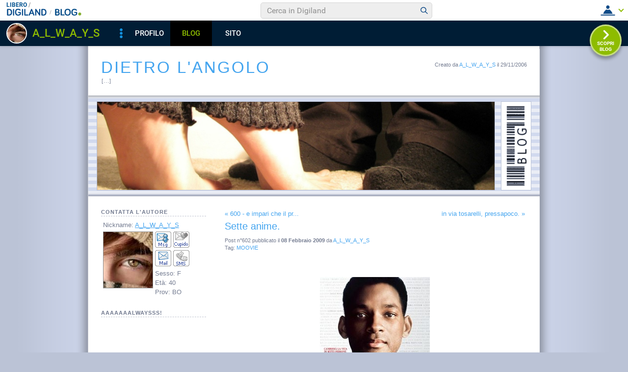

--- FILE ---
content_type: text/html; charset=iso-8859-1
request_url: https://blog.libero.it/antotiamo/newcom.php?mlid=75896&msgid=6472266&mpadid=24413521
body_size: 63374
content:


<!DOCTYPE HTML PUBLIC "-//W3C//DTD HTML 4.01 Transitional//EN" "http://www.w3.org/TR/html4/loose.dtd">
<html xmlns:fb="http://www.facebook.com/2008/fbml" xmlns:og="http://opengraphprotocol.org/schema/">
<head>
<title>
Sette anime. su DIETRO L'ANGOLO</title>
<link rel="canonical" href="https://blog.libero.it/antotiamo/6472266.html" /><link rel="amphtml" href="https://blog.libero.it/antotiamo/amp/6472266.html" /><META NAME="keywords" CONTENT="A_L_W_A_Y_S,creare blog,crea blog,immagini blog,weblog,diario,news,blogger,sito personale,siti personali,pagine personali,giornali on line,post,articolo,articoli,community,publishing,tag">
<META NAME="description" CONTENT="Fino alla met&agrave; del film non riesci neppure a capire cosa stai guardando. Poi quando qualcosa lo riesci ad intuire pensi che sia una storia gi&a... Anche tu puoi creare un blog gratis su Libero Blog.">
<META NAME="robots" CONTENT="index">
<META NAME="revisit-after" CONTENT="3 days">
<meta property="og:title" content="Sette anime. su DIETRO L'ANGOLO" />
<meta property="og:description" content="Fino alla met&amp;agrave; del film non riesci neppure a capire cosa stai guardando. Poi quando qualcosa lo riesci ad intuire pensi che sia una storia gi&amp;a" />
<meta property="og:image" content="https://blog.libero.it/antotiamo/getmedia.php?9re.jmkgo-nomaa%7Ca~ekdz%2772-%3B%05kmcnmgjgx%7B%27ek%2Fne%7Col-%3F9" />
<meta property="og:url" content="https://blog.libero.it/antotiamo/6472266.html" />
<meta property="og:site_name" content="antotiamo" />
<meta property="og:type" content="article" />
<meta property="fb:app_id" content="134364123279424" />
<meta property="fb:admins" content="634372457,679473979,100002247067263" />
<link rel="shortcut icon" href="//digistatic.libero.it/css/header_8_3_04/themes/default/img/favicon.ico" />
<link rel='stylesheet' type=text/css href='/blog/css/moblog.css'>
<link rel='stylesheet' type=text/css href='/blog/css/skin/69/blue.css'>

	<script>
		var counterConfig = {
			"pag_id": "DIETRO L'ANGOLO",
			"doc_id": "lblog_75896_"
		};

	</script>
	<script type="text/javascript" src="//i4.plug.it/iplug/js/lib/iol/evnt/iol_evnt.min.js"></script>
    <script type="text/javascript" src="//i4.plug.it/community/liberoblog/js/post-counter-script.js"></script>

<!-- iubenda -->
<script type="text/javascript" src="https://i5.plug.it/cmp/iub_conf_libero.js"></script>
<script type="text/javascript" src="//cdn.iubenda.com/cs/tcf/stub-v2.js"></script>
<script type="text/javascript" src="//cdn.iubenda.com/cs/iubenda_cs.js" charset="UTF-8" async></script>
<!-- /iubenda -->
<!-- IOL/Iubenda -->
<script src='https://i5.plug.it/cmp/qciol.min.js' async="true"></script>
<!-- /IOL/Iubenda -->

<!-- css superheader footer -->
<style>
.tlbCorp{display:none;position:relative;z-index:5000000;width:100%;height:30px;min-width:320px;box-sizing:border-box;padding-left:115px;font-family:Arial, Helvetica, sans-serif;line-height:2.5;letter-spacing:0;background:#262626}.tlbCorp__lgo{position:absolute;width:93px;height:17px;left:20px;top:6px}.tlbCorp__m-menu{height:inherit;display:flex;align-items:center}.tlbCorp__t-menu{background:#262626;display:flex;flex-direction:column;width:90px;right:-74px;box-sizing:content-box}.tlbCorp__lnk{font-size:11px;text-decoration:none;font-weight:700;color:#CCC;margin-left:20px;white-space:nowrap}.tlbCorp__btn{order:2;background:none;border:0;padding:0;margin:0 0 0 20px;font-family:inherit;color:#CCC;outline:none;font-size:11px;font-weight:700;cursor:pointer;position:relative;overflow:visible}.tlbCorp__btn::before{content:"";display:block;width:0;height:0;border-top:4px solid #CCC;border-right:4px solid transparent;border-left:4px solid transparent;position:absolute;top:50%;right:-15px;transform:translate(0, -50%)}.tlbCorp__m-menu__cont{order:1;position:relative;font-size:0}.tlbCorp__lnk:hover,.tlbCorp__btn:hover{transition:color 200ms cubic-bezier(0.55, 0, 0.1, 1);color:#fff}@media only screen and (min-width: 768px){.tlbCorp{display:block}.tlbCorp__t-menu--1{display:inline;position:static}.tlbCorp__t-menu--2{display:none;position:absolute}}@media only screen and (min-width: 1024px){.tlbCorp__t-menu--2{display:inline;position:static}.tlbCorp__t-menu--3{display:none;position:absolute}}@media only screen and (min-width: 1366px){.tlbCorp__btn{display:none}.tlbCorp__t-menu--3{display:inline;position:static}}@media only screen and (min-width: 600px) and (max-width: 767px){.tlbCorp__t-menu-open ~ .tlbCorp__m-menu__cont .tlbCorp__t-menu--1{display:flex;padding-right:20px}}@media only screen and (min-width: 768px) and (max-width: 1023px){.tlbCorp__t-menu-open ~ .tlbCorp__m-menu__cont .tlbCorp__t-menu--2{display:flex;padding-right:20px}}@media only screen and (min-width: 1024px) and (max-width: 1366px){.tlbCorp__t-menu-open ~ .tlbCorp__m-menu__cont .tlbCorp__t-menu--3{display:flex;padding-right:20px}}
.footerCorp{min-width:320px;padding:10px;box-sizing:border-box;font-size:11px;line-height:1;font-family:Arial, Helvetica, sans-serif;letter-spacing:0;color:#a3a3a3;background:#191919}.footerCorp-cnt{width:100%;max-width:1000px;margin:0 auto;display:flex;flex-flow:column nowrap;align-items:center;justify-content:space-evenly}.footerCorp__lgo{width:120px;height:22px}.footerCorp__brandLnk{padding:0 0 10px;text-align:center;display:flex;flex-flow:row wrap;justify-content:center}.footerCorp__lnk{font-size:10px;text-decoration:none;font-weight:700;color:#a3a3a3;margin:8px 4px 0;cursor:pointer}.footerCorp__lnk--cstLnk{margin:0 8px}.footerCorp__lnk:hover{transition:color 200ms cubic-bezier(0.55, 0, 0.1, 1);color:#fff}.footerCorp__cstLnk{display:flex;flex-flow:column nowrap;align-items:center}.footerCorp__cstLnk-txt{margin:10px 0 0;text-align:center;line-height:1.5;font-size:inherit;color:inherit}.footerCorp__cstLnk-cnt{text-align:center;line-height:1.5}.footerCorp__cstLnk-sps{display:block}@media only screen and (min-width: 600px){.footerCorp__cstLnk-sps{display:inline;margin:0 5px}.footerCorp__cstLnk-sps::before{content:"\002D"}}@media only screen and (min-width: 1024px){.footerCorp-cnt{flex-flow:row wrap}.footerCorp__brandLnk{height:17px;padding:0;align-items:flex-end}.footerCorp__lnk{font-size:11px;color:#a3a3a3;margin:0 4px}.footerCorp__lnk--cstLnk{margin:0 3px}.footerCorp__cstLnk{flex:1 0 100%;flex-flow:row wrap;justify-content:center;row-gap:7px}.footerCorp__brandLnk+.footerCorp__cstLnk{margin-top:10px}.footerCorp__cstLnk-cnt{margin:0 10px}.footerCorp__cstLnk-txt{margin:0 10px;text-align:left;line-height:inherit}}
</style>
<!-- /css superheader footer -->

<script type='text/javascript' src='/blog/js/fx_blog.js'></script>
<script type='text/javascript' src='/blog/js/sharesocial_web09.js'></script>
<script language="javascript">


    var sharedObjArr= new Array();
var swObj_0= new socialWeb2Share("0","digg","icn_share_digit","http://digg.com/submit?phase=2&url=##LINK##&title=##TITLE##");
sharedObjArr[0]=swObj_0;
var swObj_1= new socialWeb2Share("1","Facebook","icn_share_facebook","http://www.facebook.com/sharer.php?u=");
sharedObjArr[1]=swObj_1;
var swObj_2= new socialWeb2Share("2","MySpace","icn_share_myspace","http://www.myspace.com/Modules/PostTo/Pages/?t=##TITLE##&u=##LINK##&c=&l=3");
sharedObjArr[2]=swObj_2;
var swObj_3= new socialWeb2Share("3","del.icio.us","icn_share_delicious","http://del.icio.us/post?url=##LINK##&title=##TITLE##");
sharedObjArr[3]=swObj_3;
var swObj_4= new socialWeb2Share("4","StumbleUpon","icn_share_sumbleup","http://www.stumbleupon.com/submit?url=");
sharedObjArr[4]=swObj_4;
var swObj_5= new socialWeb2Share("5","Tecnorati","icn_share_tecnorati","http://www.technorati.com/faves?add=");
sharedObjArr[5]=swObj_5;
var swObj_6= new socialWeb2Share("6","Google Bookmarks","icn_share_googleobo","http://www.google.com/bookmarks/mark?op=edit&bkmk=##LINK##&title=##TITLE##");
sharedObjArr[6]=swObj_6;
var swObj_7= new socialWeb2Share("7","Windows Live","icn_share_winlive","https://favorites.live.com/quickadd.aspx?marklet=1&mkt=ita&url=##LINK##&title=##TITLE##&top=1");
sharedObjArr[7]=swObj_7;
var swObj_8= new socialWeb2Share("8","FriendFeed","icn_share_friendfeed","http://friendfeed.com/share?url=##LINK##&title=##TITLE##");
sharedObjArr[8]=swObj_8;
var swObj_9= new socialWeb2Share("9","Yahoo Bookmarks","icn_share_yahoobo","http://bookmarks.yahoo.com/toolbar/savebm?opener=tb&u=##LINK##&t=##TITLE##");
sharedObjArr[9]=swObj_9;
var swObj_10= new socialWeb2Share("10","OKNOtizie","icn_share_oknotizie","http://oknotizie.virgilio.it/post.html.php?url=##LINK##&title=##TITLE##");
sharedObjArr[10]=swObj_10;
<!--
nav_name = navigator.userAgent.toLowerCase();
is_opera = (nav_name.indexOf("opera") != -1);
is_mac = (nav_name.indexOf("mac") != -1);
if (is_opera || is_mac)
{
    document.write('<style> .defender { overflow: hidden; } </style>');
}
-->
</script>
<!-- https://barra-spazio.libero.it/ -->
<style type="text/css">
@import url("https://barra-spazio.libero.it//x/css/barra_n04.css");
</style>
<style type="text/css">
    #maincol .titlebox  {display:none;}
#maincol .postbody  h4 a{text-decoration:none!important;}
span.segnalabuso a{
    background: url('//digistatic.libero.it//pics/ico/abuse.gif') no-repeat scroll left center;
}
</style>
<script src="https://barra-spazio.libero.it//x/js/barra_n04.js" type="text/javascript" language="Javascript"></script>


<link rel="alternate" type="application/rss+xml" title="RSS" href="https://blog.libero.it/antotiamo/index.rss">
<link rel="alternate" type="application/atom+xml" title="Atom 1.0" href="https://blog.libero.it/antotiamo/index_atom.xml">
<style>
#main .lfb_butty { width: 92px; height: 20px; }
#main a.lfb_button {
    width: 92px; height: 20px; background-image: url(//barra-spazio.libero.it/x/pics/like.png); display: block;
    font-size: 1px;
    text-decoration: none;
        display: none;
    position: absolute;
}
#main .lfb_like { background-color: #ffffff; position: absolute; top: -2px; left: 0px; border: 2px solid #c0c0c0;
width: 430px; height: 85px;
z-index: 100;
}
#main .lfb_1px { width: 1px; height: 1px; position: absolute; z-index: 1; }
/* vb 2014 */
#l_header_topbar,#l_header_fixed_topbar_placeholder{height:98px}
</style>
<script>
function eoc() {
}

</script>

<!-- BARRA VIRALE 2014 - INIZIO -->

<script language="JavaScript" type="text/javascript" src="//digistatic.libero.it//css/header_8_3_04/js/clickserver.js"></script>
<script language="Javascript" type="text/javascript" src="//digistatic.libero.it//css/header_8_3_04/js/hf.js"></script>
<script language="Javascript" type="text/javascript">
<!--
        Libero.Stash.HF = { version: '8.3.04', cksrv: { a: 'HF8.3.04', b: 'blog' } };
//-->
</script>
<!--[if IE]>
    <style>
    #lh_header_top #lh_other, #lh_header_top #lh_options {
        top: 23px;
    }
    #lh_header_top #lh_nicknames {
        top: 22px;
    }
    #lh_header_top #lh_area04 a.lh_nicknames_arrow {
        /*height: 16px;*/
    }
    #lh_header #lh_area03 .lh_pos {
        padding-top: 4px;
    }
    #lh_header #lh_area03 table td input {
        margin-top: -1px !important;
        margin-top: -2px;
    }
    #lh_header #lh_close_me {
        margin-top: 0;
    }
    #lh_header.lite, #lh_header.liquid, #lh_header.liquid800, #lf_footer.lite, #lf_footer.liquid {
        width: expression(document.body.clientWidth < 800 ? '760px': 'auto' );
    }
    #lh_header #lh_area02.lite {
        width: expression(document.body.clientWidth < 1024 ? '636px': 'auto' );
    }
    #l_maincont {
        width: expression(document.body.clientWidth < 800 ? '760px': 'auto' );
    }
    #lh_header_top.lh_liquid {
        width: expression(document.body.clientWidth < 800 ? '760px': 'auto' );
    }
    #lh_header_top {
        height: 33px;
    }
    #lh_header_top #lh_area05 a.lh_on, #lh_header_top #lh_area04 a.lh_on {
        height: 22px;
    }
    #lh_header_top #lh_area04 a.lh_options {
        margin-left: -5px;
    }
    #lh_header_top {
        margin-top: 0px;
    }
    </style>
<![endif]-->
<!--[if lte IE 7]>
    <style>
    #lh_header_top #HF_login_l, #lh_header_top #HF_login_r {
        float: none;
    }
    #lh_header_top {
        left: 0px;
    }

    #l_header_topbar #l_header_topbar_popup_altro, #l_header_topbar #l_header_topbar_popup_opzioni {
        margin-top: 33px;
    }
    #l_header_topbar #l_header_topbar_popup_nicknames {
        margin-top: 25px;
    }

    </style>
<![endif]-->
<style>
    #lh_header #lh_area02a{
        position:relative;
        overflow: visible;
        height: 30px;
    }

    #lh_header #lh_area02b{
        z-index: -1;
    }
    #lh_header #lh_area02a .lh_pos {
        position: absolute;
        margin-bottom: 0;
    }

    #lh_header #lh_area02a .lh_on {
    }
    #lh_header .lh_finput_area input {
        height: 27px;
        padding-top: 0;
        padding-bottom: 0;
        line-height: 27px !important;
        font-size: 15px !important;
    }
    #lh_altro{
        position: relative !important;
    }
    #lh_header_top .lh_popup {
    }
    #lf_footer .lf_finput_area input {
        font-size: 12px !important;
        line-height: 25px !important;
        vertical-align: middle;
        padding: 0 !important;
        margin: 0 !important;
    }

</style>
<!--[if IE]>
    <style>

    #lh_header_top #lh_area05 a.lh_altro, #lh_header_top #lh_area04 a.lh_opzioni {
        margin-top: 0px;
        padding-top: 0px;
    }
    #lh_header_top #lh_area05 a.lh_altro {
        background-position: -67px -10px;
    }
    #lh_header_top #lh_area05 a.lh_altro_selected {
        background-position: -67px -36px;
    }
    #lh_header_top #lh_area04 a.lh_opzioni {
        background-position: -56px -10px;
    }
    #lh_header_top #lh_area04 a.lh_nicknames_arrow_selected, #lh_header_top #lh_area05 a.lh_altro_selected, #lh_header_top #lh_area04 a.lh_opzioni_selected {
        height: 23px;
    }
    #lh_header_top #lh_nicknames {
        left: -195px;
    }
    #lh_header_top #lh_other, #lh_header_top #lh_options {
        top: 22px;
    }
    #lh_header_top #lh_nicknames {
        top: 22px;
    }

    #lh_header .lh_finput_area .lh_pos {
        padding-top: 4px;
    }
    #lf_footer .lf_finput_area {
        height: 27px;
        max-height: 27px;
        overflow: hidden;
    }
    </style>
<![endif]-->

<!--[if IE]>
    <style>
    #l_header_topbar #l_header_topbar_popup_altro, #l_header_topbar #l_header_topbar_popup_opzioni {
        margin-top: 35px;
    }
    #l_header_topbar #l_header_topbar_popup_nicknames {
        margin-top: 28px;
    }
    #l_header_topbar #l_header_topbar_left #l_header_topbar_popup_altro a,
    #l_header_topbar #l_header_topbar_right #l_header_topbar_popup_opzioni a,
    #l_header_topbar #l_header_topbar_right #l_header_topbar_popup_nicknames a {
        padding: 0px 0px 0px 4px;
    }
    #l_header_topbar #l_header_topbar_right #l_header_topbar_nicknames_lk {
        display: inline-block;
    }
    #l_header_topbar #l_header_topbar_right #l_header_topbar_filter_family {
        line-height: 14px;
    }
    #l_header_topbar li {
        margin-top: 12px;
        line-height: 14px;
    }
    #l_header_topbar #l_header_topbar_right a.plus_selected {
        border-left: 1px solid #ffffff;
        color: #000000;
        margin-bottom: 0px;
        padding: 0px 17px 0px 8px;
        display: inline-block;
        background-position-y: -286px;
    }
    </style>
<![endif]-->

<!-- BARRA VIRALE 2014 - FINE -->

    <!-- ADV 2014 - START -->
<style>
.ad_wallpaper, .ad_728x90bottom, .ad_mputop, .ad_300x250bottom, .ad_720x400{margin:0 auto}
.ad_wallpaper, .ad_728x90bottom{width:970px;height:90px}
.ad_mputop, .ad_300x250bottom{width:300px}
.ad_720x400{width:336px}
.ad_160x600top{width:160px}
.ad_728x90bottom{width:728px;margin-top:8px}
.ad_mputop{margin-bottom:8px}
.ad_728x90bottom, #l_maincont, #lh_header, #lf_footer {position:relative}
</style>


<link rel="preconnect" href="https://tags.crwdcntrl.net">         
<link rel="preconnect" href="https://bcp.crwdcntrl.net">         
<link rel="dns-prefetch" href="https://tags.crwdcntrl.net">         
<link rel="dns-prefetch" href="https://bcp.crwdcntrl.net">
<script type='text/javascript' src='https://www.iolam.it/js/iam2.0.js?ns=libero/web/community/blog/oldusers/1.1' async></script>




    <!-- ADV 2014 - END -->


<!-- inizio  barra virale 2020 -->
	<script language="javascript" type="text/javascript" src="//i1.plug.it/iplug/js/lib/std/jquery/jquery-1.4.2.min.js"></script>
	<script language="javascript" type="text/javascript" src="https://digiland.libero.it/community/viralbar/js/script-beauty.js"></script>
	<link rel='stylesheet' href='https://digiland.libero.it/community/viralbar/css/plugin.css?ver=4.5.3' type='text/css' media='all' />
	<script>
		var iolNickname = "A_L_W_A_Y_S";
		var blogType = 'legacy';  
		var urlSegnalaAbuso = "https://blog.libero.it/segnalazioni.php?id=antotiamo";
	</script>
	<script type='text/javascript' src='https://digiland.libero.it/community/viralbar/js/plugin.js?ver=4.5.3'></script>
<!-- fine  barra virale 2020 -->





</head>

<body onLoad="" bgcolor="#ffffff" leftmargin="6" topmargin="6" marginwidth="6" marginheight="6" onunload="unlo();">

<div style="height:100px; width:100%; display:block">&nbsp;</div><div align="center">
 
<!-- INIZIO DIV IAM -->
<div id="ad72890top" class="ad_bottom ad_banner970">	
</div>
<!-- FINE DIV IAM -->
</div><style>
#rlogo{background-image: url(getmedia.php?9re.jmkgo-nomaa%7Ca~ekdz%2772-%3B%05kmcnmgjgx%7B%27ek%2Fne%7Col-%3F9);}</style>
<div align="center">
	<div id="xmain">
	<div id="main">
	<div id="defheader">
		<div id="supheader">
		<div id="blogdata">
			Creato da <A HREF="https://digiland.libero.it//profilo.phtml?nick=A_L_W_A_Y_S">A_L_W_A_Y_S</A> il 29/11/2006		</div>
			<h1><a href="view.php?reset=1&id=antotiamo">DIETRO L'ANGOLO</a></h1>
			<h2>[...]</h2>
		</div>
		<div id="picheader">
			<div>
				<div id="logobox"><div id="logoborder"><div id="rlogo"><a href="view.php?reset=1&id=antotiamo" id="rlogoh">&nbsp;</a>&nbsp;</div></div></div>
				<div id="blogobox"><div id="blogoborder"><a href="https://blog.libero.it/" id="blogo">&nbsp;</a></div></div>
				<div class="hack">&nbsp;</div>
			</div>
		</div>
	</div>
	<div id="header">
			</div>
	<div id="midbody">
		<div id="maincol">
			<div class="boxspacer">
				<div class="box">
					<div class="titlebox">
						<h3>&nbsp;</h3>
					</div>
					<div class="bodybox">
								<div class="defender">
																<table width="100%" border="0" cellspacing="0" cellpadding="0"><tr><td align="left"><span class="prevnextpostlink"><a href="6448725.html"><span class="prevnextpostspan">&laquo;</span> 600 - e impari che il pr...</a></span></td><td align="right"><span class="prevnextpostlink"><a href="6725509.html">in via tosarelli, pressapoco. <span class="prevnextpostspan">&raquo;</span></a></span></td></tr></table><div class="hack" style="margin-bottom:4px;"> </div>								<!-- post -->
								<div class="postbody"><h4><a href="https://blog.libero.it/antotiamo/6472266.html">Sette anime.</a></h4></div>
								<div class="postdata postdatatop" style="margin-bottom:1px;">
									Post n&deg;602 pubblicato il <strong>08 Febbraio 2009 </strong> da <a href="https://digiland.libero.it/profilo.phtml?nick=A_L_W_A_Y_S">A_L_W_A_Y_S</a><div class="hack">&nbsp;</div><div>Tag: <a href="http://arianna.libero.it/blog/searchtaglibero/MOOVIE?qry=MOOVIE" target="_blank" title="Cerca MOOVIE su Libero ricerca Blog">MOOVIE</a></div>								</div>
								<div class="postbody">
																		<div class="fblike fbliketextbefore fblikenofaces"> <fb:like  href="https://blog.libero.it/antotiamo/6472266.html"  layout="standard" width="450" height="35" colorscheme="light" show_faces=false></fb:like></div><p><p style="text-align: center;"><img src="http://digilander.libero.it/A_L_W_A_Y_S/setteanime.jpg" alt="" /></p><p style="margin: 0cm 0cm 0pt; text-align: justify;"><span style="font-family: tahoma;"><span class="ske03">Fino alla met&agrave; del film non riesci neppure a capire cosa stai guardando. Poi quando qualcosa lo riesci ad intuire pensi che sia una storia gi&agrave; vista o meglio gi&agrave; letta.<br /></span></span><span style="font-family: tahoma;"><span class="ske03">Sul diario di seconda superiore, magari. <br /></span></span><span style="font-family: tahoma;"><span class="ske03">Me la scrisse una mia compagna di classe. Del cuore di lei, del cuore di lui. <br /></span></span><span style="font-family: tahoma;"><span class="ske02"><span class="ske03">Solo che il film dura due ore invece che una pagina. </span><span class="ske03"><strong><span style="color: #3366ff;">E Willy Smith nel film &egrave; pi&ugrave; di un cuore. <br /></span></strong>Aveva appena finito di fare il supereroe in <em>Hancook</em>, un po&rsquo; malconcio, ed eccolo qua, che non perde il vizio e te lo ritrovi in &lsquo;Seven Pounds&rsquo;. Un eroe in veste di &lsquo;esattore delle tasse&rsquo;. Un eroe che pi&ugrave; che &lsquo;Ben&rsquo; (o Tim), io, l&rsquo;avrei chiamato Nicholas. Anche se Nicholas non teneva meduse in camera e <strong><span style="color:#3366ff;;color: #3366ff;">non aveva rimorsi. </span></strong></span></span></span></p><p style="margin: 0cm 0cm 0pt; text-align: justify;"><span style="font-family: tahoma;"><span class="ske03">Carino, comunque.</span></span></p><p style="text-align: center;">&nbsp;</p></p>								</div>

								<div class="postdata postdatabottom" style="margin-top:6px;">
									<div style="float: right" class="postdatalabs">
										<div class="fblikebottomspacer"><a href="newcom.php?mlid=75896&msgid=6472266&mpadid=0#nuovo_commento">Scrivi Commento</a> - <a href="commenti.php?msgid=6472266&id=75896#comments">Commenti:</a> 8</div>									</div>
									<div class="hack" style="height:4px;font-size:0px;">&nbsp;</div>
									<div class="postdatalabs">
																				<a id="clicksegnala"  onclick="socialWebMakeDiv('clicksegnala','https://blog.libero.it/antotiamo/6472266.html','friend.php?url=https://blog.libero.it/antotiamo/6472266.html','Sette+anime.')" href="javascript:void(0);" title="Condividi e segnala ">
										<img src="/blog/pics/socialwebicons/ico_condividi.gif" width="16" height="16" border="0" align="absmiddle" class="socialwebIconShare"  alt="Condividi e segnala " />Condividi e segnala </a> - 
										<a href="https://blog.libero.it/antotiamo/6472266.html">permalink</a>
														
																						<span class="segnalabuso"> - <A href="https://blog.libero.it/segnalazioni.php?id=antotiamo&msg=6472266&msgNum=602" target="segnabusi" onclick="window.open('about:blank','segnabusi','width=480,height=620,toolbar=no,location=no,status=yes,menubar=no'); return(ckSrv(this,'DGL','blog','abuso_post',null));">Segnala abuso</a></span>										</div>
										<div class="hack">&nbsp;</div>
									
								</div>
								
								
								<!-- /post -->
									<!--  INIZIO FORM COMMENTO NUOVO  -->
									<a name="nuovo_commento" id="nuovo_commento"></a>
<SCRIPT LANGUAGE="javascript"><!--
	
	 function ncerrorgotologin(){
 	window.location.href="https://login.libero.it/?service_id=blog&ret_url=http%3A%2F%2Fblog.libero.it%2Fantotiamo%2Fnewcom.php%3Fmlid%3D75896%26msgid%3D6472266%26mpadid%3D24413521&nicklgn=1";
 }
function newcommValidaemail(str) {
		if(str==null || str==""){
			return false;
		}
		var at="@"
		var dot="."
		var lat=str.indexOf(at)
		var lstr=str.length
		var ldot=str.indexOf(dot)
		if (str.indexOf(at)==-1){
		   return false
		}
		if (str.indexOf(at)==-1 || str.indexOf(at)==0 || str.indexOf(at)==lstr){
		   return false
		}

		if (str.indexOf(dot)==-1 || str.indexOf(dot)==0 || (str.lastIndexOf(dot)+1)==lstr){
		    return false
		}
		ncexlen=str.substring((str.lastIndexOf(dot)+1))
		if(ncexlen.length<=1){
		 return false
		}
		 if (str.indexOf(at,(lat+1))!=-1){
		    return false
		 }
		 if (str.substring(lat-1,lat)==dot || str.substring(lat+1,lat+2)==dot){
		    return false
		 }
		 if (str.indexOf(dot,(lat+2))==-1){
		    return false
		 }
		 if (str.indexOf(" ")!=-1){
		    return false
		 }

 		 return true					
	}

	function submitInviaCommento(){
			var ncerror="";
			var ncliberoerr="";
			var error1='Non hai compilato i seguenti campi obbligatori\n';
					if (document.nuovocommento.codice.value == ""){
				ncerror+="Non hai inserito il codice!\n";
			}
			if (document.nuovocommento.nome_anonimo.value == ""){
				ncerror+="Tuo nome\n";
			}
			var ncemail=document.nuovocommento.mail_anonimo.value
			
			if (newcommValidaemail(ncemail)==false){
				ncerror+="Tua e-mail\n";
			}
			if (document.nuovocommento.testo.value == ""){
				ncerror+="Testo\n";
			}
			var nculrval=document.nuovocommento.email_url.value;
			nculrval=nculrval.toLowerCase();
			if(nculrval!=""){
				if(nculrval.indexOf("http://")==-1){
					//ncerror+="Per favore inserisci un indirizzo valido del tuo sito compreso di http://\n";
					document.nuovocommento.email_url.value="http://"+document.nuovocommento.email_url.value;
				}
				var liburl=nculrval.indexOf("libero.it");
				if(liburl!=-1){
					ncliberoerr="Nel campo Tuo sito, non è possibile inserire un indirizzo di Libero.\nSe sei iscritto alla Community di Libero effettua la login.\n";
				}
			}
			
			if(ncerror!="" || ncliberoerr!=""){
				if(ncliberoerr==""){
					alert(error1+ncerror);
				}else{
					var r=confirm(error1+ncerror+ncliberoerr+'\n\nVuoi fare la login ora?');
					if(r){
						ncerrorgotologin();
						return;
					}
				}
				return
			}
				
				if(ncerror==""){
			document.nuovocommento.submit();
		}
	}
	
	//--></SCRIPT>
<div id="newcommwentform">
								<div class="separator">&nbsp;<hr /></div>
								<div id="parentcomm">
									<div class="postbody commentilabel">Rispondi al commento:</div>
										<table width="100%" border="0" cellspacing="2" cellpadding="0">
										  <tr valign="top"> 
										    <td width="50" class="postdata"><div class="commentiuserthumb"><a href="https://spazio.libero.it/soleluna22s/"  title="Visualizza profilo"><img src="//digimedia.libero.it/soleluna22s/medium" height="57"  class="commentiuserthumbimglogged"  border="0" width="50" alt="soleluna22s"  title="soleluna22s" oncontextmenu="return false;" vspace="4"/></a></div></td>
										    <td><table width="100%" border="0" cellspacing="2" cellpadding="0">
										        <tr> 
										          <td><div class="commentdata"><a href="https://spazio.libero.it/soleluna22s/"  title="Visualizza profilo"><b>soleluna22s</b></a> il <b>10/02/09</b> alle <b>01:01</b> via WEB</div></td>
										        </tr>
										        <tr> 
										          <td><div class="commentbody" style="margin-left: 3px;">un film stupendo.....e poi io amo profondamente quest&#039;uomo</div></td>
										        </tr>
										      </table></td>
										  </tr>
										</table>
									<div class="separator" style="clear:both;">&nbsp;<hr /></div>
								</div>
								<div id="commentform">
								<form name="nuovocommento" action="newcom.php?check=64399421" method="post">
									<input type="hidden" name="step" value="1" />
									<input type="hidden" name="mlid" value="75896" />
									<input type="hidden" name="msgid" value="6472266" />
									<input type="hidden" name="mpadid" value="24413521" />
									<div id="commanonymousemail">
									
											<div class="newcommentformlabel">* Tuo nome</div>
											<div class="newcommentformlabel">
												<input type="text" id="nome_anonimo" name="nome_anonimo" value="" style="width: 230px" maxlength="20" />
											</div>
											<div class="newcommentformlabelnormal">Utente Libero? Effettua il <a href="https://login.libero.it/?service_id=blog&ret_url=http%3A%2F%2Fblog.libero.it%2Fantotiamo%2Fnewcom.php%3Fmlid%3D75896%26msgid%3D6472266%26mpadid%3D24413521&nicklgn=1" id="newcommentLoginLink">Login</a></div>


											<div class="newcommentformlabel">* Tua e-mail</div>
											<div class="newcommentformlabel">
												<input type="text" name="mail_anonimo" id="mail_anonimo" value="" style="width: 230px" maxlength="255" />
											</div>
											<div class="newcommentformlabelnormal">La tua mail non verrà pubblicata</div>

																						<div class="newcommentformlabel">Tuo sito</div>
											<div class="newcommentformlabel">
											<input type="text" name="email_url" value="" style="width: 230px" maxlength="255" />
										</div>
										<div class="newcommentformlabelnormal">Es. http://www.tuosito.it</div>
										<div class="hack">&nbsp;</div>
									</div>
									<div class="newcommentformlabel">* Testo</div>
									<div class="newcommentformlabel">
									<textarea  rows="9" cols="45" name="testo" id="testocommento" maxlength="30000" wrap="VIRTUAL" ></textarea>
									</div>									<div class="hack">&nbsp;</div>
									<div id="_commallowedtags" class="newcommentformlabelnormal">Sono consentiti i tag html: &lt;a href=&quot;&quot;&gt;, &lt;b&gt;, &lt;i&gt;, &lt;p&gt;, &lt;br&gt;										<br />Il testo del messaggio non può superare i 30000 caratteri.
										<br />Ricorda che puoi inviare i commenti ai messaggi anche via SMS.<br />
										Invia al numero 3202023203 scrivendo prima del messaggio:<br />
										#numero_messaggio#nome_moblog<br /><br />
										*campo obbligatorio<br /><br />
									</div>
 
									<div id="commantirobot">
										<div class="newcommentformlabel">Copia
										<img src="/blog/pics/empty.gif" name="NUMERO" width="75" height="22" hspace="10" style="vertical-align: middle;">
										 qui: <input type="text" name="codice" size="8" maxlength="5" value="" style="vertical-align: middle; width:80px !important;" />
										 </div> 
									</div>
																</form>
								<div class="hack">&nbsp;</div>
								</div>
</div>
 									<!--  FINE FORM COMMENTO NUOVO  -->
									<div id="submitcomm">
									<div class="newcommentlink"><a href="#" onclick="submitInviaCommento(); return false;">Pubblica</a></div>
									</div>
								</div>

								<script language="javascript">
								<!--
																var num_r=Math.random() * 10;
								document.images["NUMERO"].src = "img_anti_robot.php";
																-->
								</script>
					</div>
				</div>
			</div>
		</div>
		<div id="rightcol">
			<div class="boxspacer">
	<div class="box" >
		<div class="titlebox"><h3>CONTATTA L'AUTORE</h3></div>		<div class="bodybox">
			<div class="defender">
<div class="commonboxautore">
<table width="100%" cellspacing="0" cellpadding="0" border="0" class="commonboxautoretable">
<tr>
	<td colspan="2" class="commonboxautoretopcell">
		<div style="margin-bottom: 4px;">
		Nickname: <a href="https://spazio.libero.it/A_L_W_A_Y_S/" class="alt">A_L_W_A_Y_S</a>
		</div>
	</td>
</tr>
<tr>
	<td class="commonboxautorebottomleftcell" valign="top">
		<a href="https://spazio.libero.it/A_L_W_A_Y_S/zoom.php" onclick="mkzoom2(this,470,430); return false;" TARGET="zoomwin"border=0><img class="autorepic" border=1 src="//digimedia.libero.it/A_L_W_A_Y_S/large" width="100" height="114" oncontextmenu="return false;" alt="Se copi, violi le regole della Community" class="skinpic"></a>
	</td>
	<td class="commonboxautorebottomrightcell" valign="top">
	<A HREF='https://digiland.libero.it/msg/messaggio.php?tipo=P&dest=A_L_W_A_Y_S'><IMG SRC="/blog/pics/iconeautore/mess_accesa_sm.gif" border=0 width=33 height=33></A>
	<IMG SRC="/blog/pics/iconeautore/cupido_spenta_sm.gif" border=0 width=33 height=33></A>
	<a href="https://digiland.libero.it/inviamail.php?nick=A_L_W_A_Y_S"><IMG SRC="/blog/pics/iconeautore/mail_accesa_sm.gif" border=0 width=33 height=33></A>
	<IMG SRC="/blog/pics/iconeautore/sms_spenta_sm.gif" width=33 height=33></A>
	Sesso: F<br>
	Età: 40<br>
	Prov: BO	</td>
</table>
</div>
				<div class="hack">&nbsp;</div>
			</div>
		</div>
	</div>	
</div>

<!-- personalizzato (subid = "17") -->
<div class="boxspacer">
	<div class="box" >
		<div class="titlebox"><h3>AAAAAAALWAYSSS!</h3></div>		<div class="bodybox">
			<div class="defender">
<div class="commonboxpersonalizzato"><div class="pnegative"><p align="center"><object width="200" height="166"><param name="movie" value="http://www.youtube.com/v/rTycK193HfM&hl=it&fs=1"></param><param name="wmode" value="transparent"></param><embed src="http://www.youtube.com/v/rTycK193HfM&hl=it&fs=1" type="application/x-shockwave-flash" wmode="transparent" width="200" height="166"></embed></object></p><p align="center"><font face="tahoma,arial,helvetica,sans-serif"><strong><font color="#0099ff">And I will love you, baby - always<br /></font></strong>And Ill be there forever and a day - always<br />Ill be there till the stars dont shine<br />Till the heavens burst and<br />The words dont rhyme<br />And I know when I die, youll be on my mind<br />And Ill love you - always<br /></font></p></div></div></font></font></font></font>				<div class="hack">&nbsp;</div>
			</div>
		</div>
	</div>	
</div>

<!-- /personalizzato -->
<div class="boxspacer">
	<div class="box" >
		<div class="titlebox"><h3>ULTIME VISITE AL BLOG</h3></div>		<div class="bodybox">
			<div class="defender">
<a href="https://spazio.libero.it/Bestiolina4/" title="Bestiolina4"><img src="//digimedia.libero.it/Bestiolina4/small" alt="Bestiolina4" width="25" height="29" border="0" style="margin: 4px 4px 4px x4px; border: 1px solid #aaaaaa;"></a><a href="https://spazio.libero.it/dinoi.chiara/" title="dinoi.chiara"><img src="//digimedia.libero.it/dinoi.chiara/small" alt="dinoi.chiara" width="25" height="29" border="0" style="margin: 4px 4px 4px x4px; border: 1px solid #aaaaaa;"></a><a href="https://spazio.libero.it/mariomancino.m/" title="mariomancino.m"><img src="//digimedia.libero.it/mariomancino.m/small" alt="mariomancino.m" width="25" height="29" border="0" style="margin: 4px 4px 4px x4px; border: 1px solid #aaaaaa;"></a><a href="https://spazio.libero.it/roslui/" title="roslui"><img src="//digimedia.libero.it/roslui/small" alt="roslui" width="25" height="29" border="0" style="margin: 4px 4px 4px x4px; border: 1px solid #aaaaaa;"></a><a href="https://spazio.libero.it/vinci662014/" title="vinci662014"><img src="//digimedia.libero.it/vinci662014/small" alt="vinci662014" width="25" height="29" border="0" style="margin: 4px 4px 4px x4px; border: 1px solid #aaaaaa;"></a><a href="https://spazio.libero.it/mariateresaripolo/" title="mariateresaripolo"><img src="//digimedia.libero.it/mariateresaripolo/small" alt="mariateresaripolo" width="25" height="29" border="0" style="margin: 4px 4px 4px x4px; border: 1px solid #aaaaaa;"></a><a href="https://spazio.libero.it/pantaleoefranca/" title="pantaleoefranca"><img src="//digimedia.libero.it/pantaleoefranca/small" alt="pantaleoefranca" width="25" height="29" border="0" style="margin: 4px 4px 4px x4px; border: 1px solid #aaaaaa;"></a><a href="https://spazio.libero.it/mabellat/" title="mabellat"><img src="//digimedia.libero.it/mabellat/small" alt="mabellat" width="25" height="29" border="0" style="margin: 4px 4px 4px x4px; border: 1px solid #aaaaaa;"></a><a href="https://spazio.libero.it/lumil_0/" title="lumil_0"><img src="//digimedia.libero.it/lumil_0/small" alt="lumil_0" width="25" height="29" border="0" style="margin: 4px 4px 4px x4px; border: 1px solid #aaaaaa;"></a><a href="https://spazio.libero.it/scannerjet/" title="scannerjet"><img src="//digimedia.libero.it/scannerjet/small" alt="scannerjet" width="25" height="29" border="0" style="margin: 4px 4px 4px x4px; border: 1px solid #aaaaaa;"></a><a href="https://spazio.libero.it/cassetta2/" title="cassetta2"><img src="//digimedia.libero.it/cassetta2/small" alt="cassetta2" width="25" height="29" border="0" style="margin: 4px 4px 4px x4px; border: 1px solid #aaaaaa;"></a><a href="https://spazio.libero.it/giorgia.pink/" title="giorgia.pink"><img src="//digimedia.libero.it/giorgia.pink/small" alt="giorgia.pink" width="25" height="29" border="0" style="margin: 4px 4px 4px x4px; border: 1px solid #aaaaaa;"></a><a href="https://spazio.libero.it/jorke88/" title="jorke88"><img src="//digimedia.libero.it/jorke88/small" alt="jorke88" width="25" height="29" border="0" style="margin: 4px 4px 4px x4px; border: 1px solid #aaaaaa;"></a><a href="https://spazio.libero.it/avv.carlarusso/" title="avv.carlarusso"><img src="//digimedia.libero.it/avv.carlarusso/small" alt="avv.carlarusso" width="25" height="29" border="0" style="margin: 4px 4px 4px x4px; border: 1px solid #aaaaaa;"></a>				<div class="hack">&nbsp;</div>
			</div>
		</div>
	</div>	
</div>
<div class="boxspacer">
	<div class="box" >
		<div class="titlebox"><h3>SBLOGGO</h3></div>		<div class="bodybox">
			<div class="defender">
<div class="commonboxboxpers">	 - <a href="http://blog.libero.it/bus/">Ric</a><br>
	 - <a href="http://blog.libero.it/linkasutra/">Il Linkasutra</a><br>
	 - <a href="http://iltabe.wordpress.com/">IlTabe</a><br>
	 - <a href="http://blog.libero.it/PassodopoPasso/">Matte</a><br>
	 - <a href="http://blog.libero.it/enterprise/">BabboKill</a><br>
	 - <a href="http://blog.libero.it/discursci/">Coramaro</a><br>
	 - <a href="http://blog.libero.it/waterer/">SocialButterfly</a><br>
	 - <a href="http://blog.libero.it/Ideeinbottiglia/">Luke</a><br>
</div>				<div class="hack">&nbsp;</div>
			</div>
		</div>
	</div>	
</div>

<!-- personalizzato (subid = "16") -->
<div class="boxspacer">
	<div class="box" >
		<div class="titlebox"><h3>ODIO E AMO</h3></div>		<div class="bodybox">
			<div class="defender">
<div class="commonboxpersonalizzato"><div class="pnegative"><p><em><font class="ske03">Odio e amo. Forse vuoi sapere come faccio.<br />Non lo so, ma sento che mi succede ed è un tormento.</font></em></p><p align="center"><img src="http://digilander.libero.it/A_L_W_A_Y_S/odio.jpeg" /></p><p align="justify"><font face="verdana,arial,helvetica,sans-serif"><font class="ske03"><strong><font color="#ff6633" class="ske04">ODIO:</font></strong><font class="ske03"> <span style="FONT-FAMILY: Verdana">la sensazione dell’essermi dimenticata qualcosa, l’odore del sigaro, i ritardi, il mio non sapermi tenere strette le persone, avere torto, essere tenuta per i polsi, i tirapacchi, l’odore di incenso e dell'asfalto, le code chilometriche in tangenziale, odio quella persona che mi ha trovato cambiata che ho deluso che ho ferito e forse realmente è l’unica cosa che ho odiato in vita mia.</span></font></font></font></p><p align="center"><em><font class="ske03"><span style="FONT-FAMILY: Verdana"><img src="http://digilander.libero.it/A_L_W_A_Y_S/love.JPG" /></span></font></em></p><p align="justify"><font class="ske03"><strong><font color="#0099ff" class="ske04">AMO:</font></strong> i viaggi in macchina che non ti portano da nessuna parte, il primo caffè della mattina, i numeri dispari, i treni, il profumo dei libri nuovi e della benzina, Fabio e la Ste, tutto quello che è blu, i jeans a vita bassa, respirare nell'aria <em>NarcisoRodriguez</em>, stare sotto il piumone in inverno, Bologna, sedermi vicino al finestrino, i giri in macchina con l'Alessia, lo shampoo, Fabio Volo, quello Stupido Hotel, L'Egitto, le stradine strette di campagna, le metafore, le mie dugonghe, chi ti chiede ‘come stai?’ ed è realmente interessato alla risposta, mio papà, quei 5 mongoli che mi hanno cambiato la vita scolastica e che mi hanno fatto tanto crescere soprattutto Daniele.<br />e come dice Vasco ‘amo te…’</font></p></div></div></font></font></font></font>				<div class="hack">&nbsp;</div>
			</div>
		</div>
	</div>	
</div>

<!-- /personalizzato -->
<div class="boxspacer">
	<div class="box" >
		<div class="titlebox"><h3>ARCHIVIO MESSAGGI</h3></div>		<div class="bodybox">
			<div class="defender">
<div class="commonboxcalendar">
<div class="firstseparator"><div class="separator">&nbsp;<hr /></div></div>
<table width="100%" border="0" cellspacing="0" cellpadding="0">
<tr>
	<td align="left">&nbsp;<A HREF="view.php?id=antotiamo&gg=0&mm=2512">&lt;&lt;</a></td>
	<td align="center">Gennaio 2026</td>
	<td align="right"><A HREF="view.php?id=antotiamo&gg=0&mm=2602">&gt;&gt;</a>&nbsp;</td>
</tr>
</table>
<div class="separator">&nbsp;<hr /></div>
<table width="100%" border="0" cellspacing="0" cellpadding="0">
<tr>
	<td align="center">Lu</td><td align="center">Ma</td><td align="center">Me</td><td align="center">Gi</td><td align="center">Ve</td><td align="center">Sa</td><td align="center">Do</td>
</tr>
<tr>
	<td colspan="7"><div class="separator">&nbsp;<hr /></div></td>
</tr>
<tr><td align="center">
&nbsp;</TD>
<td align="center">
&nbsp;</TD>
<td align="center">
&nbsp;</TD>
<td align="center">
1</a></TD>
<td align="center">
2</a></TD>
<td align="center">
3</a></TD>
<td align="center">
4</a></TD>
<tr><td align="center">
5</a></TD>
<td align="center">
6</a></TD>
<td align="center">
7</a></TD>
<td align="center">
8</a></TD>
<td align="center">
9</a></TD>
<td align="center">
10</a></TD>
<td align="center">
11</a></TD>
<tr><td align="center">
12</a></TD>
<td align="center">
13</a></TD>
<td align="center">
14</a></TD>
<td align="center">
15</a></TD>
<td align="center">
16</a></TD>
<td align="center">
17</a></TD>
<td align="center">
18</a></TD>
<tr><td align="center">
19</a></TD>
<td align="center">
20</a></TD>
<td align="center">
21</a></TD>
<td align="center">
22</a></TD>
<td align="center">
23</a></TD>
<td align="center">
24</a></TD>
<td align="center">
25</a></TD>
<tr><td align="center">
26</a></TD>
<td align="center">
27</a></TD>
<td align="center">
28</a></TD>
<td align="center">
29</a></TD>
<td align="center">
30</a></TD>
<td align="center">
31</a></TD>
<td align="center">
&nbsp;</TD>
</table>
<div class="separator">&nbsp;<hr /></div>
<div align="center">
<A class="small" HREF="view_tn.php?id=antotiamo&gg=0&mm=0">Guarda le immagini del Mese</a>
</div>
</div>
				<div class="hack">&nbsp;</div>
			</div>
		</div>
	</div>	
</div>

<!-- personalizzato (subid = "11") -->
<div class="boxspacer">
	<div class="box" >
		<div class="titlebox"><h3>ERA IL 2008</h3></div>		<div class="bodybox">
			<div class="defender">
<div class="commonboxpersonalizzato"><div class="pnegative"><p align="center" /><p align="center"><img src="http://digilander.libero.it/A_L_W_A_Y_S/oceano.JPG" /></p><p align="justify"><br /><font face="tahoma,arial,helvetica,sans-serif" class="ske03">Sì, questo è l'anno del capricorno <strike>e <font color="#0099ff" class="ske05">9</font> cose belle, a cui dare valore, per il momento sono successe</strike></font></p><p /><p /><p /><p /><p /><p /><p /><p /><p /><p /><p /><p /><p /><p /><p /><p /><p /><p /><p /><p /><p /><p /><p /><p /><p /><p /><p /><p /><p /><p /><p /><p /></p></p></p></p></p></p></p></p></p></p></p></p></p></p></p></p></p></p></p></p></p></p></p></p></p></p></p></p></p></p></p></p></p></div></div></font></font></font></font>				<div class="hack">&nbsp;</div>
			</div>
		</div>
	</div>	
</div>

<!-- /personalizzato -->

<!-- personalizzato (subid = "12") -->
<div class="boxspacer">
	<div class="box" >
		<div class="titlebox"><h3>SISSY & WOLF</h3></div>		<div class="bodybox">
			<div class="defender">
<div class="commonboxpersonalizzato"><div class="pnegative"><p align="center"><img src="http://digilander.libero.it/A_L_W_A_Y_S/sissywolf.jpg" /></p><p align="center"><img src="http://digilander.libero.it/A_L_W_A_Y_S/wolf.jpg" /></p><p align="center"><img src="http://digilander.libero.it/A_L_W_A_Y_S/27042008238.jpg" /></p></div></div></font></font></font></font>				<div class="hack">&nbsp;</div>
			</div>
		</div>
	</div>	
</div>

<!-- /personalizzato -->
<div class="boxspacer">
	<div class="box" >
		<div class="titlebox"><h3>AREA PERSONALE</h3></div>		<div class="bodybox">
			<div class="defender">
<div class="commonboxlogin">- <a href="https://login.libero.it/?service_id=blog&ret_url=http%3A%2F%2Fblog.libero.it%2Fantotiamo%2Fnewcom.php%3Fmlid%3D75896%26msgid%3D6472266%26mpadid%3D24413521&nicklgn=1">Login</a>
</div>				<div class="hack">&nbsp;</div>
			</div>
		</div>
	</div>	
</div>
<div class="boxspacer">
	<div class="box" >
		<div class="titlebox"><h3>MENU</h3></div>		<div class="bodybox">
			<div class="defender">
<div class="commonboxmenu">
- <a href="https://blog.libero.it/antotiamo/view.php?reset=1">Home di questo Blog</a><br />

- <a href="javascript:window.external.AddFavorite('https://blog.libero.it/antotiamo','Blog - DIETRO L\'ANGOLO')">Aggiungi ai preferiti</a><br>
</div>
				<div class="hack">&nbsp;</div>
			</div>
		</div>
	</div>	
</div>
<style>
.commonboxfbactivityfeed center{
height: auto !important; height:300px;min-height:300px;
}
</style>
		<div class="commonboxfbactivityfeed">
		<div class="boxspacer">
	<div class="box" >
		<div class="titlebox"><h3>FACEBOOK</h3></div>		<div class="bodybox">
			<div class="defender">
		<center>
		<fb:activity site="http://blog.libero.it/" width="212" height="300" colorscheme="light"  header="false" recommendation="true" border_color="#ffffff"></fb:activity>		</center>
					<div class="hack">&nbsp;</div>
			</div>
		</div>
	</div>	
</div>
		</div>
		<div class="hack">&nbsp;</div>
	<div class="boxspacer">
	<div class="box" >
		<div class="titlebox"><h3>TAG</h3></div>		<div class="bodybox">
			<div class="defender">
<div class="commonboxtags">
<form name="argo" method="post" action="switch_arg.php">
<div align="center">
<div class="commonboxtagsalign">
<select name="arg" onchange="switcar(this.form)" class="tags">
<option value="0">Tutti i tags
<option value=372505>*
<option value=149674>BLOG
<option value=185521>BOLOGNA
<option value=127860>BOOK
<option value=240359>EGYPT
<option value=183448>FABIO VOLO INSEGNA
<option value=135490>FRIENDS
<option value=162272>HOLIDAY
<option value=127803>JOB
<option value=188584>MARY
<option value=657357>MATTEO &amp; ANDREA
<option value=127812>ME
<option value=127824>MOOVIE
<option value=127810>OBBY
<option value=127820>PEANUTS
<option value=699414>pensieri sparsi
<option value=476854>ROS
<option value=127802>SC
<option value=127811>SONG
<option value=127815>THINK
</select>
</div>
</div>
<input type="hidden" name="ur" value="">
<input type="hidden" name="blg" value="75896">
</form>
 
</div>
				<div class="hack">&nbsp;</div>
			</div>
		</div>
	</div>	
</div>
<div class="boxspacer">
	<div class="box" >
		<div class="titlebox"><h3>ULTIMI COMMENTI</h3></div>		<div class="bodybox">
			<div class="defender">
<div class="commonboxultimicommenti">	 <a href="commenti.php?msgid=6807554#commento_50947713">
	 Sat24, Sat 24
Pogoda, Prognoza pogody
National...</a><br />
	 <span class="small">
	 Inviato da: <a href="http://sat24.cc/weather/germany.html" target="_blank" title="Visita il sito web" class="alt">Wetter</a><br />
	 il 14/08/2018 alle 19:39<br />
	 </span>
	 <div class="separator">&nbsp;</div>
	 <a href="commenti.php?msgid=6817069#commento_50947710">
	 Sat24, Sat 24
Pogoda, Prognoza pogody
National...</a><br />
	 <span class="small">
	 Inviato da: <a href="http://sat24.cc/weather/usa.html" target="_blank" title="Visita il sito web" class="alt">National Forecast</a><br />
	 il 14/08/2018 alle 19:39<br />
	 </span>
	 <div class="separator">&nbsp;</div>
	 <a href="commenti.php?msgid=7131849#commento_50947707">
	 Sat24, Sat 24
Pogoda, Prognoza pogody
National...</a><br />
	 <span class="small">
	 Inviato da: <a href="http://sat24.cc/weather/poland.html" target="_blank" title="Visita il sito web" class="alt">Pogoda</a><br />
	 il 14/08/2018 alle 19:38<br />
	 </span>
	 <div class="separator">&nbsp;</div>
	 <a href="commenti.php?msgid=7524003#commento_50947704">
	 Sat24, Sat 24
Pogoda, Prognoza pogody
National...</a><br />
	 <span class="small">
	 Inviato da: <a href="http://sat24.cc" target="_blank" title="Visita il sito web" class="alt">Sat24</a><br />
	 il 14/08/2018 alle 19:38<br />
	 </span>
	 <div class="separator">&nbsp;</div>
	 <a href="commenti.php?msgid=10356155#commento_50947698">
	 Sat24, Sat 24
Pogoda, Prognoza pogody
National...</a><br />
	 <span class="small">
	 Inviato da: <a href="http://uspeed.io/pl/" target="_blank" title="Visita il sito web" class="alt">Test internetu</a><br />
	 il 14/08/2018 alle 19:37<br />
	 </span>
	 <div class="separator">&nbsp;</div>
<div align="center"><a href="ultimi_commenti.php" title="Tutti i commenti..." class="small">Tutti i commenti...</a></div>
</div>				<div class="hack">&nbsp;</div>
			</div>
		</div>
	</div>	
</div>

<!-- personalizzato (subid = "21") -->
<div class="notitle">
<div class="boxspacer">
	<div class="box" >
				<div class="bodybox">
			<div class="defender">
<div class="commonboxpersonalizzato"><div class="pnegative"><p>&nbsp;</p><img src="http://digilander.libero.it/A_L_W_A_Y_S/oscar29luuq2.jpg" alt="" width="166" height="434" /><br /><span class="ske02"><span style="color: #3366ff;">[(Grazie all'ingegnere rugbysta, permaloso, curioso che va a letto alle 4 del mattino e si porta il pc alle cene)]</span></span></div></div></font></font></font></font>				<div class="hack">&nbsp;</div>
			</div>
		</div>
	</div>	
</div>
</div>

<!-- /personalizzato -->

<!-- personalizzato (subid = "7") -->
<div class="boxspacer">
	<div class="box" >
		<div class="titlebox"><h3>ECCIU_SALUTE</h3></div>		<div class="bodybox">
			<div class="defender">
<div class="commonboxpersonalizzato"><div class="pnegative"><p align="center"></p>                                  <p align="center"><a href="http://www.shinystat.com/" title="Apre http://www.shinystat.com/ in una nuova finestra" target="_blank" class=""><img src="http://www.shinystat.com/cgi-bin/shinystat.cgi?USER=saraeme" border="0" alt="Hit counters" /></a> </p></div></div></font></font></font></font>				<div class="hack">&nbsp;</div>
			</div>
		</div>
	</div>	
</div>

<!-- /personalizzato -->

<!-- personalizzato (subid = "8") -->
<div class="boxspacer">
	<div class="box" >
		<div class="titlebox"><h3>MAP LOCO</h3></div>		<div class="bodybox">
			<div class="defender">
<div class="commonboxpersonalizzato"><br /><p align="center"><a title="Apre http://www.maploco.com/view.php?id=618538 in una nuova finestra" href="http://www.maploco.com/view.php?id=618538" target="_blank"><img style="WIDTH: 174px; HEIGHT: 117px" alt="Visitor Map" src="http://www.maploco.com/vmap/618538.png" border="0" /></a><br /></p></div></font></font></font></font>				<div class="hack">&nbsp;</div>
			</div>
		</div>
	</div>	
</div>

<!-- /personalizzato -->
<div class="nobox">
<div class="boxspacer">
	<div class="box" >
				<div class="bodybox">
			<div class="defender">
<div class="commonboxcounter">
<div align="center">
<div class="commonboxcounteralign">
<img src="counter.php?blog_name=antotiamo" width="134" height="45" /></div>
</div>
</div>
				<div class="hack">&nbsp;</div>
			</div>
		</div>
	</div>	
</div>
</div>
<div class="nobox">
<div class="boxspacer">
	<div class="box" >
				<div class="bodybox">
			<div class="defender">
<div class="commonboxfeeds">
	<div align="center">
		<div class="commonboxfeedsalign">
			<a href="index.rss"><img alt="RSS (Really simple syndication)" src="/blog/pics/skin/rss2.gif" border="0"></a>
			<a href="index_atom.xml"><img alt="Feed Atom" src="/blog/pics/skin/atom1.gif" border="0"></a>
		</div>
	</div>
</div>
				<div class="hack">&nbsp;</div>
			</div>
		</div>
	</div>	
</div>
</div>
		</div>
		<div class="hack">&nbsp;</div>
	</div>
	<div id="footer">
		
<!-- personalizzato (subid = "15") -->
<div class="notitle">
<div class="boxspacer">
	<div class="box" >
				<div class="bodybox">
			<div class="defender">
<div class="commonboxpersonalizzato"><div class="pnegative"><p align="center"><img src="http://digilander.libero.it/A_L_W_A_Y_S/inferie.JPG" /></p></div></div></font></font></font></font>				<div class="hack">&nbsp;</div>
			</div>
		</div>
	</div>	
</div>
</div>

<!-- /personalizzato -->
	</div>
	</div>
	</div>
</div>	
<!-- start footer newDigiland -->
<script>
eoc();
</script>
 
<!-- START LOGRATING $ -->

<script language="JavaScript">
document.write('<img src="https://blog.libero.it/wp/wp-content/plugins/API/blog-logger.php?code=f_41_C_41__3d_kREJ_2d_0K_2d_S7_7c_Tn5Vzl_3d_j5nva_7c_Tn5V0_41_up_3d_a6LrgLo4B_7c_mbE5k_3d_L&serv=_2f_D4dB5Ua4G_2f_qwZq89_2e_YTp_3f_4Dlv_3d_aLnqG_26_YsvAg_3d_p9MkNGJ_26_m0Xg2G_3d_jlOdh5kr_26_" width=1 height=1>');
document.write("<COMMENT>");
</script>
<noscript>
<img src="https://blog.libero.it/wp/wp-content/plugins/API/blog-logger.php?code=f_41_C_41__3d_kREJ_2d_0K_2d_S7_7c_Tn5Vzl_3d_j5nva_7c_Tn5V0_41_up_3d_a6LrgLo4B_7c_mbE5k_3d_L&serv=_2f_D4dB5Ua4G_2f_qwZq89_2e_YTp_3f_4Dlv_3d_aLnqG_26_YsvAg_3d_p9MkNGJ_26_m0Xg2G_3d_jlOdh5kr_26_"  width=1 height=1>
</noscript>
</COMMENT>
<!-- END LOGRATING $ -->
                                               <style>
#main .lfb_like { width: 389px; }
</style>
<script>
var lfb_att=false;
function lfb_likeme(u) {
    if (lfb_att!=false) {
        lfb_att.parentNode.removeChild(lfb_att);
        lfb_att=false;
    }
    var div = document.createElement('iframe');
    
    div.className="lfb_like";
    div.scrolling='no';
    div.frameBorder='0';
    
    var a = u.parentNode;
    a.appendChild(div);
    if (div.contentWindow) duv = div.contentWindow;
    else duv = div.contentDocument;
    lfb_att=div;
    duv.document.open('text/html');
    duv.document.write("<html><head><style>body { padding:6; margin:0; background-color: #ffffff; } a, a:visited, a:link, a:hover {padding: 0px 0px 2px 4px; display: block; text-decoration: none; font-size: 12px; font-family: arial; font-weight: bold; color: #163775;} </style></head><body><table border='0' cellspacing='0' cellpadding='0'><tr><td><iframe src=\"http://www.facebook.com/plugins/like.php?locale=it_IT&href="+u.href+"&amp;layout=standard&amp;show_faces=true&amp;width=400&amp;action=like&amp;colorscheme=light&amp;height=80\" scrolling=\"no\" frameborder=\"0\" style=\"border:none; overflow:hidden; width:369px; height:80px; float: left;\" allowTransparency=\"true\"></iframe></td><td valign='top'><a href='#' class='lfb_closeme' onclick='window.parent.lfb_closeme(); return false;'>x</a></td></table></body></html>");
    duv.document.close();
    lfb_att=div;
}
function lfb_closeme() {
    lfb_att.parentNode.removeChild(lfb_att);
    lfb_att=false;
}
var lnk = document.links;
for (var i=0; i<lnk.length; i++) {
  if(lnk[i].className=='lfb_button') lnk[i].style.display='block';
}
</script>
<div id="fb-root"></div>
<script>
				window.fbAsyncInit = function() {
		    FB.init({ status: true, cookie: true,
		             xfbml: true});
		};
		(function() {
		var e = document.createElement('script');
		e.type = 'text/javascript';
		e.src = document.location.protocol +
		'//connect.facebook.net/it_IT/all.js';
		e.async = true;
		document.getElementById('fb-root').appendChild(e);
		}());

		</script>
<div align="center">
 
<!-- INIZIO DIV IAM -->
<div id="ad72890bottom" class="ad_bottom ad_banner970">	
</div>
<!-- FINE DIV IAM -->
</div>
<div class="footerCorp">
    <div class="footerCorp-cnt">
		<svg xmlns="http://www.w3.org/2000/svg" viewBox="0 0 200 36.6" class="footerCorp__lgo">
    <path fill="#FFFFFF" d="M47.5 13.4h3.4v16.9h-3.4zM59.3 13.4V6.9h-4.2v6.5h-2.7v3.8h2.7v13.1h4.2V17.2h3.1v-3.8zM79.9 30.1h-2.4v-2.8c-1.3 2.1-3.9 3.2-6.4 3.2-4.9 0-8.7-3.4-8.7-8.7s3.9-8.6 8.7-8.6c2.5 0 5.2 1 6.4 3.1v-2.7h2.4v16.5zm-8.9-2c3.5 0 6.4-2.2 6.4-6.3S74 15.6 71 15.6c-3.5 0-6.3 2.4-6.3 6.2 0 3.7 2.7 6.3 6.3 6.3zM83.2 6.3h2.4v23.8h-2.4zM89.5 13.1h2.4v17h-2.4zM112.4 30.1H110v-2.8c-1.3 2.1-3.9 3.2-6.4 3.2-4.9 0-8.7-3.4-8.7-8.7s3.9-8.6 8.7-8.6c2.5 0 5.2 1 6.4 3.1v-2.7h2.4v16.5zm-8.9-2c3.5 0 6.4-2.2 6.4-6.3s-3.4-6.2-6.4-6.2c-3.5 0-6.3 2.4-6.3 6.2 0 3.7 2.8 6.3 6.3 6.3z"/>
    <path fill="#FFCE06" d="M93.9 6.8c0-1.8-1.5-3.3-3.3-3.3-1.8 0-3.3 1.5-3.3 3.3h6.6z"/>
    <path fill="#FF005C" d="M87.4 6.8c0 1.8 1.5 3.3 3.3 3.3 1.8 0 3.3-1.5 3.3-3.3h-6.6z"/>
    <path fill="#FFFFFF" d="M133.5 17.8c-.7-1.7-1.9-3-3.4-3.9a10.02 10.02 0 0 0-11.6 1c-.9.8-1.5 1.7-2 2.8-.5 1.1-.7 2.4-.7 3.7 0 2.7 1.1 5 2.8 6.6 1.7 1.6 4 2.5 6.5 2.5s4.8-.9 6.5-2.5c1.7-1.6 2.8-3.9 2.8-6.6-.2-1.3-.4-2.5-.9-3.6zm-8.6 8.8c-1.5 0-2.8-.5-3.8-1.4-1-.9-1.6-2.2-1.6-3.8 0-.8.2-1.5.4-2.1.4-.9 1.1-1.6 1.9-2.2.8-.5 1.9-.8 3-.8 1.5 0 2.8.5 3.8 1.4.5.4.9 1 1.1 1.6.3.6.4 1.3.4 2.1 0 1.6-.6 2.9-1.6 3.8-.7.9-2.1 1.4-3.6 1.4zM150.8 17c-.5-1.4-1.3-2.6-2.4-3.3-1.1-.8-2.6-1.2-4.2-1.2-1.1 0-2.2.2-3.3.8-.4.2-.7.4-1.1.7v-1.2H136v17.6h3.8v-9.5c0-.9.1-1.5.3-2.1.4-.8.9-1.4 1.7-1.8.7-.4 1.6-.6 2.4-.6.5 0 1 .1 1.3.3.5.2 1 .6 1.3 1.2.3.6.5 1.4.5 2.4v10.1h3.8V20.2c.1-1.2 0-2.2-.3-3.2zM153.6 6.9h3.8v23.4h-3.8zM159.8 13.4h3.8v17h-3.8zM197.5 14.9a8.29 8.29 0 0 0-6.3-2.4c-2.5 0-4.8.9-6.4 2.4a9.14 9.14 0 0 0-2.6 6.5c0 2.7 1 5 2.6 6.6a9 9 0 0 0 6.4 2.5c1.8 0 3.4-.4 4.8-1.3 1.4-.8 2.6-2.1 3.3-3.6l.4-.9-3.9-.9-.3.5c-.4.7-1 1.3-1.8 1.7-.7.4-1.6.6-2.6.6-1.3 0-2.5-.4-3.3-1.1-.6-.5-1.1-1.4-1.4-2.1h13.4s.1-1.6.1-2c.1-2.6-.8-4.9-2.4-6.5zm-9.6 2.6c.9-.7 2-1.1 3.3-1.1 1.3 0 2.4.4 3.2 1.1.6.5 1.1 1.1 1.3 2.1h-9.3c.4-1 .9-1.5 1.5-2.1z"/>
    <path fill="#8ED800" d="M165 6.8c0-1.8-1.5-3.3-3.3-3.3-1.8 0-3.3 1.5-3.3 3.3h6.6z"/>
    <path fill="#FFCE06" d="M158.5 6.8c0 1.8 1.5 3.3 3.3 3.3 1.8 0 3.3-1.5 3.3-3.3h-6.6z"/>
    <path fill="#FFFFFF" d="M180.8 17c-.5-1.4-1.3-2.6-2.4-3.3-1.1-.8-2.6-1.2-4.2-1.2-1.1 0-2.2.2-3.3.8-.4.2-.7.4-1.1.7v-1.2H166v17.6h3.8v-9.5c0-.9.1-1.5.3-2.1.4-.8.9-1.4 1.7-1.8.7-.4 1.6-.6 2.4-.6.5 0 1 .1 1.3.3.5.2 1 .6 1.3 1.2.3.6.5 1.4.5 2.4v10.1h3.8V20.2c.1-1.2 0-2.2-.3-3.2z"/>
    <path fill="#2B0052" d="M46 6.8c0 1.8 1.5 3.3 3.3 3.3 1.8 0 3.3-1.5 3.3-3.3H46z"/>
    <path fill="#20C3F3" d="M52.5 6.8c0-1.8-1.5-3.3-3.3-3.3C47.5 3.6 46 5 46 6.8h6.5z"/>
    <path fill="#FF005C" d="M0 18.3a18.3 18.3 0 0 0 36.6 0H0z"/>
    <path fill="#8ED800" d="M18.3 0C8.2 0 0 8.5 0 18.3h36.6C36.6 8.5 28.4 0 18.3 0z"/>
    <path fill="#2B0052" d="M10.9 18.3c0 4.1 3.3 7.4 7.4 7.4 4.1 0 7.4-3.3 7.4-7.4H10.9z"/>
    <path fill="#FFCE06" d="M18.3 6.4c-6.6 0-12 5.3-12 11.9h24c0-6.6-5.4-11.9-12-11.9z"/>
    <path fill="#20C3F3" d="M18.3 10.9c-4.1 0-7.4 3.2-7.4 7.4h14.8c0-4.2-3.3-7.4-7.4-7.4z"/>
</svg> 
		<div class="footerCorp__brandLnk">
			<a rel="nofollow" href="https://www.libero.it" class="footerCorp__lnk" >LIBERO</a>
			<a rel="nofollow" href="https://www.virgilio.it" class="footerCorp__lnk" >VIRGILIO</a>
			<a rel="nofollow" href="https://www.paginegialle.it" class="footerCorp__lnk" >PAGINEGIALLE</a>
			<a rel="nofollow" href="https://shop.paginegialle.it/" class="footerCorp__lnk" >PAGINEGIALLE&nbsp;SHOP</a>
			<a rel="nofollow" href="https://www.pgcasa.it" class="footerCorp__lnk" >PGCASA</a>
			<a rel="nofollow" href="https://www.paginebianche.it" class="footerCorp__lnk" >PAGINEBIANCHE</a>
			<a rel="nofollow" href="https://www.tuttocitta.it" class="footerCorp__lnk" >TUTTOCITT&Agrave;</a>
			<a rel="nofollow" href="https://dilei.it" class="footerCorp__lnk" >DILEI</a>
			<a rel="nofollow" href="https://siviaggia.it" class="footerCorp__lnk" >SIVIAGGIA</a>
			<a rel="nofollow" href="https://quifinanza.it" class="footerCorp__lnk" >QUIFINANZA</a>
			<a rel="nofollow" href="https://www.buonissimo.it" class="footerCorp__lnk" >BUONISSIMO</a>
			<a rel="nofollow" href="https://www.supereva.it" class="footerCorp__lnk" >SUPEREVA</a>
		</div>
		<div class="footerCorp__cstLnk">
			<div class="iubenda-advertising-preferences-link" style="display:none"></div>
			<div class="footerCorp__cstLnk-cnt">
				<a rel="nofollow" href="https://www.italiaonline.it/corporate/chi-siamo/" class="footerCorp__lnk footerCorp__lnk--cstLnk" >Chi siamo</a>
				<a rel="nofollow" href="https://info.libero.it/note-legali/" class="footerCorp__lnk footerCorp__lnk--cstLnk" >Note Legali</a>
				<a rel="nofollow" href="https://privacy.italiaonline.it/common/cookie/privacy_libero.html" class="footerCorp__lnk footerCorp__lnk--cstLnk" >Privacy</a>
				<a rel="nofollow" href="https://privacy.italiaonline.it/common/cookie/privacy_detail.php" class="footerCorp__lnk footerCorp__lnk--cstLnk" >Cookie Policy</a>
				<a href="#" onclick="try{_iub.cs.api.openPreferences()}catch(e){}; return false;" rel="nofollow" class="footerCorp__lnk footerCorp__lnk--cstLnk">Preferenze&nbsp;sui&nbsp;cookie</a>
				<a rel="nofollow" href="https://aiuto.libero.it/?ref=libero" class="footerCorp__lnk footerCorp__lnk--cstLnk" >Aiuto</a>
				<a rel="nofollow" href="https://aiuto.libero.it/articolo/community/comportamenti-non-ammessi-e-abusi/?ref=libero" class="footerCorp__lnk footerCorp__lnk--cstLnk" >Segnala abuso</a>
			</div>
			<p class="footerCorp__cstLnk-txt">
				&copy; Italiaonline S.p.A. 2026<span class="footerCorp__cstLnk-sps"></span>Direzione e coordinamento di Libero Acquisition S.&aacute; r.l.<span class="footerCorp__cstLnk-sps"></span>P. IVA 03970540963
			</p>
		</div>
    </div>
</div>

<!-- BEGIN Nielsen SDK Static Browser di Libero Community -->
<!-- BEGIN /community/tracking/nielsen-dcr-static-browser-sdk-libero.html -->
<script>
if(window.location === window.parent.location){    
    // Static Queue Snippet
    ! function(t, n) {
        t[n] = t[n] || {
            nlsQ: function(e, o, c, r, s, i) {
                return s = t.document, r = s.createElement("script"), r.async = 1, r.src =
                    ("http:" === t.location.protocol ? "http:" : "https:") + "//cdn-gl.imrworldwide.com/conf/" +
                    e + ".js#name=" + o + "&ns=" + n, i = s.getElementsByTagName("script")[0],
                    i.parentNode.insertBefore(r, i), t[n][o] = t[n][o] || {
                        g: c || {},
                        ggPM: function(e, c, r, s, i) {
                            (t[n][o].q = t[n][o].q || []).push([e, c, r, s, i])
                        }
                    }, t[n][o]}}}
    (window, "NOLBUNDLE");

    // SDK Initialization
    var nSdkInstance = NOLBUNDLE.nlsQ("P1504C48C-9D0B-4ADE-B7CD-04AF56A52362", "nlsnInstance");
    // Content Metadata 
    var nielsenMetadata = {
        type: 'static', 
        assetid: (  location.hostname + location.pathname + location.search ).replace( /([^\w]|_)+/g, '-' ).replace( /^-+|-+$/g, '' ) || 'homepage',
        section: 'LiberoCommunity_BRW' 
    };     

    // Event 'staticstart' Call
    nSdkInstance.ggPM("staticstart", nielsenMetadata);   
} 
</script>
<!-- END /community/tracking/nielsen-dcr-static-browser-sdk-libero.html --><!-- END Nielsen SDK Static Browser di Libero Community -->


	<!-- BEGIN Global site tag (gtag.js) - Google Analytics 4 -->
	<script async src="https://www.googletagmanager.com/gtag/js?id=G-2VF24SJXFV"></script>
	<script>
	window.dataLayer = window.dataLayer || [];
	function gtag(){dataLayer.push(arguments);}
	gtag('js', new Date());

	gtag('config', 'G-2VF24SJXFV');
	</script>
	<!-- END Global site tag (gtag.js) - Google Analytics 4 -->

	<!-- IOL Analytics -->

		
		<script src="//i.plug.it/iplug/js/lib/iol/analytics/data/blog-libero-it/tracking_blog-libero-it.min.js"></script>
		<script src="//i.plug.it/iplug/js/lib/iol/analytics/engine/IOL.Analytics.Tracking.min.js"></script>
		<script type="text/javascript">
		var iat = new IOL.Analytics.Tracking.Engine();
		iat.send();
		</script>
		<noscript><img src="//italiaonline01.wt-eu02.net/215973748390194/wt.pl?p=315,libero.web.share.blog.sito&amp;cg1=libero&amp;cg2=web&amp;cg3=share&amp;cg4=blog&amp;cg5=sito&amp;cg7=libero.web.share.blog.sito" height="1" width="1" alt=""></noscript>
		
	<!-- /IOL Analytics -->



<div id="adinterstitial"></div>
</body>
</html>


--- FILE ---
content_type: text/css
request_url: https://blog.libero.it/blog/css/skin/69/blue.css
body_size: 6545
content:

body { background-color: #BBC3D6; background-image: url(/blog/pics/skin/69/blue/bg.gif); background-position: center; background-repeat: repeat-y; }

#xmain { width: 920px; text-align: left; background-color: #ffffff;  }
#main { }

#main, #main td { font-size: 13px;  font-family: "Trebuchet MS",Trebuchet,Verdana,Arial,Helvetica; color: #737B90; }
select, input { font-size: 13px; font-family: "Trebuchet MS",Trebuchet,Verdana,Arial,Helvetica; color: #737B90; }

#main .bodybox { line-height: 1.5em;  }

#defheader { margin-bottom: 26px; }
#header { }
#midbody { }
#maincol { float: right; width: 72%; }
#rightcol { float: right; width: 28%; }
#footer { }

#main a { text-decoration: none; color: #43A4EF; }
#main a:hover { text-decoration: underline; }
#main a.alt { text-decoration: underline; }

#defheader h1 { text-transform: uppercase; font-weight: normal; letter-spacing: 3px; padding: 0px; margin: 0px; font-size: 250%; height: 38px; overflow: hidden; }
#defheader h2 { text-transform: uppercase; font-weight: normal; letter-spacing: 1px; padding: 0px; margin: 0px; font-size: 85%; margin-left: 1px; line-height: 1.4em; }
#defheader #blogdata2 { text-align: right; font-size: 85%; }
#defheader #blogdata { float: right; font-size: 85%; margin-top: .5em; }

#defheader .logo { border: 1px solid #B9C1D6; }

#blogo { text-decoration: none; display: block; background-image: url(/blog/pics/skin/66/blogo.gif); width: 60px; height: 180px; border: 0px; overflow: hidden;}
#rlogo { text-decoration: none; display: block; background-image: none; background-position: center center; width: 810px; height: 180px; border: 0px; overflow: hidden;}
#rlogoh { position: absolute; width: 810px; height: 180px; }

a#rlogoh:hover { text-decoration: none; }
a#blogo:hover { text-decoration: none; }

#logoborder { border: 1px solid #B9C1D6; }
#blogoborder { border: 1px solid #B9C1D6; }

#defheader #logobox { float: left; width: 812px; height: 182px; overflow: hidden; }
#defheader #blogobox { float: right; width: 62px; height: 182px; overflow: hidden; }

#supheader { padding: 20px 26px 22px 26px;  }
#picheader { border-bottom: 1px solid #B9C1D6; border-top: 1px solid #B9C1D6; padding: 12px 17px 11px 17px; background-color: #D7DCE9; background-image: url(/blog/pics/skin/66/blue/bgpic.gif); border: 0px; }

#main h3, #header h3, #footer h3 { text-transform: uppercase; font-weight: bold; font-size: 85%; letter-spacing: 1px; margin: 0px 0px 8px 0px; padding: 0px 0px 2px 0px; border-bottom: 1px dashed #BFC3CF; }

.boxspacer { margin: 0px 26px 26px 26px; }
#maincol .boxspacer { margin-left: 16px; }
#rightcol .boxspacer { margin-right: 18px; }
.bodybox { padding-left: 4px; padding-right: 4px; line-height: 1.5em; }
.titlebox {  }

.notitle .box {   }

.hack { width: 1px; height: 1px; clear: both; overflow: hidden; }

#logo { width: 810px; height: 200px; background-position: center center; }

.defender { width: 100%; overflow: hidden; }

.separator { width: 100%; height: 4px; overflow:hidden; border-bottom: 1px dashed #B9C1D6; margin-bottom: 2px; }

#main a.calendarhilite { text-decoration: underline; }

.postseq { margin: .3em 0em 0em 0em; }
.postdatatop { font-size: 85%; line-height: 1.3em; margin-top: .2em; margin-bottom: 1.3em; }
.postdatabottom { font-size: 85%; line-height: 1.3em; margin-top: 1.3em; margin-bottom: 0em; }
.tagdata { }
.postbody { }
.postbody h4 { font-size: 150%; line-height: 1em; font-weight: normal; margin: 0px; padding: 0px; color: #43A4EF; margin-bottom: .5em; line-height: 1.2em; }
.postbody a img {  BORDER: #B9C1D6 3px double; }

#main .postbody a { text-decoration: underline; }

#maincol .separator { width: 100%; height: 1em; overflow:hidden; border-bottom: 1px dashed #B9C1D6; margin-bottom: 1em; }

#main p { margin: .75em 0em 0em 0em; padding: 0px; }


.postpic { BORDER: #B9C1D6 1px solid; float: right; margin: 0px 0px 4px 10px; }
.piccy { BORDER: #B9C1D6 1px solid; }

.small { font-size: 85%; line-height: 1.3em; }

.tags { width: 186px; }
.cercab { display: block; width: 138px; }

.lastentry, .lastentry1, .lastentry2 { margin-left: 1px; padding-left: 15px; background-position: left center; background-repeat: no-repeat;}
.lastentry1 { background-image: url('/blog/pics/skin/66/classic/ico_1.gif'); }
.lastentry2 { background-image: url('/blog/pics/skin/66/classic/ico_2.gif'); }

.ultimicommentidata { font-size: 85%; line-height: 1.3em; margin-top: .2em; margin-bottom: 0em; }

#thumbnails {width: 100%; }
#thumbnails td { width: 25%; font-size: 11px; text-align: center; line-height: normal;}
#thumbnails td img { border: 1px solid #B9C1D6; margin-top: 2px; margin-bottom: 2px; }
#thumbnails td .separator { height: 10px; margin-bottom: 6px; }

#main hr { display: none; }

.newcommentlink { text-align: center; }

#main .firstseparator { display: none; }
#main .pnegative { margin-top: -0.8em; }


#main #thumbnails {
	width: 100%;
	table-layout: fixed;
	border-spacing: 0;
	border-collapse: collapse;
}

#main #thumbnails td {
	margin: 0;
	padding: 0;
	width: 25%;
	border: 0;
	text-align: center;
	vertical-align: middle;
	font-size: 75%;
	line-height: normal;
}

#main #thumbnails td img {
	margin: 4px 0;
}

#main #trackbackstxt {
	margin-bottom: 1em;
}

#main .commentspacer {
	margin-top: 1em;
}

#main .newcommentlink {
	text-align: center;
}

#main .subcommentlink {
	font-size: 95%;
	line-height: normal;
}

#main #commentform {
	margin-top: .5em;
	text-align: center;
}

#main #commentform textarea {
	width: 90%;
}

#main #commallowedtags {
	font-size: 100%;
	line-height: normal;
}

#main #submitcomm {
	margin-top: 1em;
	text-align: center;
}

#main #newcomminfo {
	font-size: 95%;
	line-height: normal;
}

#main #commanonymousemail {
	margin-bottom: .5em;
}

#main #commantirobot {
	margin-top: .5em;
	text-align: center;
}

#main .ske01 { font-size: 11px; }
#main .ske02 { font-size: 13px; }
#main .ske03 { font-size: 14px; }
#main .ske04 { font-size: 18x; }
#main .ske05 { font-size: 22px; }
#main .ske06 { font-size: 26px; }

.bodybox .ske06, .bodybox .ske05, .bodybox .ske04, .bodybox .ske03, .bodybox .ske02, .bodybox .ske01 { line-height: 1.5em; }

#main .postbody h4 .ske01 { font-size: 70%; line-height: 1.2em; }
#main .postbody h4 .ske02 { font-size: 100%; line-height: 1.2em; }
#main .postbody h4 .ske03 { font-size: 100%; line-height: 1.2em; }
#main .postbody h4 .ske04 { font-size: 100%; line-height: 1.2em; }
#main .postbody h4 .ske05 { font-size: 100%; line-height: 1.2em; }
#main .postbody h4 .ske06 { font-size: 150%; line-height: 1.2em; }



--- FILE ---
content_type: application/javascript
request_url: https://blog.libero.it/wp/wp-content/plugins/API/all_blogs/all_blogs_from_myblog_code.php?type=L&username=A_L_W_A_Y_S&callback=iolViralbarBlogsCallback
body_size: 340
content:
iolViralbarBlogsCallback({"blog_libero" :  [{"Blog_ID":75896,"Blog_Name":"antotiamo","Blog_URL":"http:\/\/blog.libero.it\/antotiamo","New_Post":"http:\/\/blog.libero.it\/scrivi.php","Settings":"http:\/\/blog.libero.it\/gest_messaggi.php","Blog_Prefix":"","Blog_createdate":"2006-11-29 20:54:59"}],"blog_libero_wp" :  [], "blog_myblog": []})

--- FILE ---
content_type: application/javascript
request_url: https://digiland.libero.it/profili/getSites/A_L_W_A_Y_S/0/iolViralbarSitesCallback?callback=jsonp1768984967986
body_size: 100
content:
iolViralbarSitesCallback([{"title":"GOODBYE","url":"https:\/\/digilander.libero.it\/A_L_W_A_Y_S"}]);

--- FILE ---
content_type: application/javascript
request_url: https://digiland.libero.it/header/getBarJsonp/A_L_W_A_Y_S/blog.libero.it/legacy?callback=iolViralbarHdCallback&retUrl=https%3A%2F%2Fblog.libero.it%2Fantotiamo%2Fnewcom.php%3Fmlid%3D75896%26msgid%3D6472266%26mpadid%3D24413521
body_size: 20481
content:
const user = { 
                "fromDomain"  : "blog.libero.it", 
                "fromSection" : "legacy", 
                "nick" : "A_L_W_A_Y_S", 
                "sex" : "F", 
                            "loggedNick": "",
                "loggedSex": ""
                    };
var loggedNick = '';
var iolViralBarHdSTUB = '<div class="vb-cnt">    <div class="vb-hdr"><h1 class="vb-hdr__lg">        <a href="https://digiland.libero.it/" class="vb-hdr__lg-dg">            <svg xmlns="http://www.w3.org/2000/svg" viewBox="0 0 85.5 14.9" class="vb-hdr__lg__icn">                <path fill="#064A8A" d="M4.1 0.3c4.2 0 6.9 1.9 6.9 7.2s-2.7 7.2-6.9 7.2H1.2c-0.7 0-1.2-0.6-1.2-1.2V1.5c0-0.7 0.6-1.2 1.2-1.2H4.1zM2.5 12.4h1.6c2.7 0 4.4-1.2 4.4-4.9s-1.6-5-4.4-5H2.5V12.4z" />                <path fill="#064A8A" d="M15.5 13.6c0 0.7-0.6 1.2-1.2 1.2S13 14.3 13 13.6l0 0V1.4c0-0.7 0.6-1.2 1.2-1.2s1.2 0.6 1.2 1.2V13.6z" />                <path fill="#064A8A" d="M27.7 9.1h-2.9c-0.6 0-1.1-0.5-1.1-1.1 0-0.6 0.5-1.1 1.1-1.1h4.1c0.6 0 1.1 0.5 1.2 1.1v3.4c0 0.4-0.1 0.8-0.4 1.1 -1.4 1.5-3.5 2.4-5.6 2.3 -4.2 0-6.7-2.2-6.7-7.5 0-5.1 2.4-7.5 6.7-7.5 2-0.1 3.9 0.7 5.1 2.3 0.1 0.2 0.2 0.4 0.2 0.7 0 0.6-0.5 1.1-1.2 1.1 -0.3 0-0.7-0.2-0.9-0.4 -0.8-1-2.1-1.6-3.3-1.5 -2.8 0-4.1 1.7-4.1 5.3 0 3.7 1.3 5.2 4.1 5.2 1.3 0.1 2.6-0.3 3.5-1.2L27.7 9.1z" />                <path fill="#064A8A" d="M34.9 13.6c0 0.7-0.6 1.2-1.2 1.2 -0.7 0-1.2-0.6-1.2-1.2l0 0V1.4c0-0.7 0.6-1.2 1.2-1.2 0.7 0 1.2 0.6 1.2 1.2V13.6z" />                <path fill="#064A8A" d="M45 12.3c0.6 0 1.2 0.5 1.2 1.1 0 0 0 0 0 0.1 0 0.6-0.5 1.1-1.1 1.2 0 0-0.1 0-0.1 0h-6.3c-0.6 0-1.2-0.5-1.2-1.1 0 0 0 0 0-0.1V1.4c0-0.7 0.6-1.2 1.2-1.2 0.7 0 1.2 0.6 1.2 1.2v11L45 12.3z" />                <path fill="#064A8A" d="M50.7 10.9L49.4 14c-0.2 0.5-0.6 0.8-1.2 0.8 -0.7 0-1.2-0.5-1.2-1.2 0-0.2 0-0.3 0.1-0.4l5-12.3c0.2-0.6 1-0.9 1.6-0.7 0.3 0.1 0.6 0.4 0.7 0.7l5 12.3c0.1 0.1 0.1 0.3 0.1 0.4 0 0.7-0.5 1.2-1.2 1.2 -0.5 0-1-0.3-1.2-0.8l-1.3-3.1H50.7zM53.3 4.2l-1.7 4.5h3.5L53.3 4.2z" />                <path fill="#064A8A" d="M72.1 1.3v12.3c0 0.7-0.5 1.2-1.2 1.2 -0.4 0-0.8-0.2-1-0.5l-6.3-9.1v8.4c0 0.7-0.5 1.2-1.2 1.2s-1.2-0.5-1.2-1.2c0 0 0 0 0-0.1V1.3c0-0.7 0.5-1.2 1.2-1.2 0.4 0 0.8 0.2 1 0.5l6.3 9.1V1.3c0-0.7 0.5-1.2 1.2-1.2C71.5 0.1 72.1 0.7 72.1 1.3L72.1 1.3z" />                <path fill="#064A8A" d="M78.6 0.3c4.2 0 6.9 1.9 6.9 7.2s-2.7 7.2-6.9 7.2h-2.9c-0.7 0-1.2-0.6-1.2-1.2V1.5c0-0.7 0.6-1.2 1.2-1.2H78.6zM77 12.4h1.6c2.7 0 4.4-1.2 4.4-4.9s-1.6-5-4.4-5H77V12.4z" />            </svg>            <svg xmlns="http://www.w3.org/2000/svg" viewBox="0 0 24 24" class="vb-hdr__lg__icn">                <path d="M9.1 18.6l4.6-13.7c0.1-0.2 0.3-0.4 0.5-0.4 0.2 0 0.3 0.1 0.4 0.2 0.1 0.1 0.2 0.3 0.2 0.4 0 0.1 0 0.2-0.1 0.3l-4.6 13.7c-0.1 0.2-0.3 0.4-0.5 0.4 -0.3 0-0.6-0.2-0.6-0.5 0 0 0 0 0 0C9.1 18.8 9.1 18.7 9.1 18.6z" fill="#878787" />            </svg>        </a>                    <a href="https://blog.libero.it" class="vb-hdr__lg-prf">                <svg xmlns="http://www.w3.org/2000/svg" viewBox="0 0 122 32" class="vb-hdr__lg__icn vb-hdr__lg__icn--blog">                    <path d="M114.8 17.2c-3.9 0-7 3.1-7 7s3.1 7 7 7 7-3.1 7-7C121.8 20.3 118.7 17.2 114.8 17.2 114.9 17.2 114.8 17.2 114.8 17.2z" fill="#82AD2F"/>                    <path d="M2.6 31.1c-1.4 0-2.6-1.2-2.6-2.6V3.3c0-1.5 1.2-2.6 2.6-2.6h8.2c6.8 0 9.3 3.7 9.3 7.9 0.1 2.5-1.2 4.9-3.4 6.2 3.4 1.3 4.7 3.8 4.7 7.3 0 5.5-3.3 9.2-9.8 9.2H2.6zM5.3 13.1h5.5c2.9 0 4-1.6 4-3.9 0-2.4-1.2-3.9-4-3.9H5.3V13.1zM5.3 26.4h6.3c3.2 0 4.5-1.7 4.5-4.4 0-2.8-1.5-4.4-4.5-4.4H5.3V26.4zM41.7 26.2c1.3-0.1 2.5 1 2.5 2.3 0 0 0 0.1 0 0.1 0 1.3-1 2.4-2.3 2.4 -0.1 0-0.1 0-0.2 0H28.3c-1.4 0.1-2.5-1-2.6-2.4 0 0 0-0.1 0-0.1V2.9c0-1.5 1.2-2.6 2.7-2.6 1.4 0 2.5 1.2 2.6 2.6v23.3H41.7zM58.4 0c-9.2 0-14.4 5.2-14.4 15.9 0 10.6 5.2 15.9 14.4 15.9 9.2 0 14.4-5.3 14.4-15.9C72.8 5.2 67.6 0 58.4 0zM58.4 27c-6 0-8.9-3.7-8.9-11.1 0-7.5 2.9-11.2 8.9-11.2 6 0 8.9 3.7 8.9 11.2C67.4 23.4 64.4 27 58.4 27zM97.5 19.4h-6.2c-1.3 0-2.3-1-2.4-2.3 0-1.3 1-2.3 2.3-2.4 0 0 0.1 0 0.1 0h8.8c1.3 0 2.4 1.1 2.5 2.4v7.2c0.1 0.9-0.2 1.7-0.8 2.4 -2.2 2.9-7 4.9-11.8 4.9 -9 0-14.2-4.8-14.2-15.9C75.9 5.2 81 0 90.1 0c5.5 0 9.1 2.2 10.9 4.9 0.3 0.4 0.5 1 0.5 1.5 0 1.3-1.1 2.4-2.4 2.4 -0.7 0-1.4-0.4-1.9-0.9 -1.7-2.1-4.4-3.3-7.1-3.2 -6 0-8.7 3.7-8.7 11.2 0 7.9 2.7 11.1 8.7 11.1 3.4 0 5.7-0.8 7.5-2.6L97.5 19.4z" fill="#014A87"/>                </svg>            </a>            </h1>    <a href="https://www.libero.it/" class="vb-hdr__title vb__ttl vb__ttl--xSmall vb-lnk-b" rel="nofollow">Libero</a>    <!--i: buca search 768-->    <div class="vb-form vb-form--nmb">        <form class="vb-form__int" action="https://digiland.libero.it/ricerca">                            <input  type="search" name="qs"   autocomplete="off" class="vb-form__input" placeholder="Cerca in Digiland">                        <button type="submit" value="Submit">                <span class="vb-form__button">                    <svg xmlns="http://www.w3.org/2000/svg" viewBox="0 0 42 42" class="vb-form__icon">                        <path d="M30.8 29l-5.5-5.3c1.1-1.3 1.7-3 1.7-4.7 -0.1-4.3-3.7-7.7-8-7.6 -4.3-0.1-7.9 3.3-8 7.6 0.1 4.3 3.7 7.7 8 7.6 1.8 0 3.5-0.6 4.9-1.6l5.5 5.3c0.2 0.2 0.5 0.2 0.7 0l0 0 0.7-0.7C31 29.5 31 29.2 30.8 29 30.8 29.1 30.8 29 30.8 29L30.8 29zM19 24.8c-3.2 0.1-5.9-2.5-6-5.7 0.1-3.2 2.7-5.8 6-5.7 3.2-0.1 5.9 2.5 6 5.7C24.9 22.3 22.2 24.9 19 24.8z" fill="#104B87"/>                    </svg>                </span>            </button>        </form>    </div>    <!--f: buca search 768-->    <!--i: menu sx solo mobile-->    <div class="vb-sx-mob">        <span class="vb-sx-mob__btn">            <svg xmlns="http://www.w3.org/2000/svg" viewBox="0 0 42 42" class="vb-sx-mob__icn">                <path d="M10.9 15c0-0.6 0.4-1 1-1h18.3c0.6 0 1 0.4 1 1s-0.4 1-1 1H11.9C11.3 16 10.9 15.6 10.9 15zM30.1 20H11.9c-0.6 0-1 0.4-1 1s0.4 1 1 1h18.3c0.6 0 1-0.4 1-1S30.7 20 30.1 20zM30.1 26H11.9c-0.6 0-1 0.4-1 1s0.4 1 1 1h18.3c0.6 0 1-0.4 1-1S30.7 26 30.1 26z" fill="#003C79"/>            </svg>            <svg xmlns="http://www.w3.org/2000/svg" viewBox="0 0 42 42" class="vb-sx-mob__icn vb-sx-mob__icn--close">                <path d="M12.5 28.1l7.1-7.1 -7.1-7.1 1.4-1.4 7.1 7.1 7.1-7.1 1.4 1.4L22.4 21l7.1 7.1 -1.4 1.4L21 22.4l-7.1 7.1L12.5 28.1z" fill="#064A8A"/>            </svg>        </span>        <div class="vb-form">            <form class="vb-form__int" action="https://digiland.libero.it/ricerca">                                    <input  type="search" name="qs"   autocomplete="off" class="vb-form__input" placeholder="Cerca in Digiland">                                <button type="submit" value="Submit">                    <span class="vb-form__button">                        <svg xmlns="http://www.w3.org/2000/svg" viewBox="0 0 42 42" class="vb-form__icon">                            <path d="M30.8 29l-5.5-5.3c1.1-1.3 1.7-3 1.7-4.7 -0.1-4.3-3.7-7.7-8-7.6 -4.3-0.1-7.9 3.3-8 7.6 0.1 4.3 3.7 7.7 8 7.6 1.8 0 3.5-0.6 4.9-1.6l5.5 5.3c0.2 0.2 0.5 0.2 0.7 0l0 0 0.7-0.7C31 29.5 31 29.2 30.8 29 30.8 29.1 30.8 29 30.8 29L30.8 29zM19 24.8c-3.2 0.1-5.9-2.5-6-5.7 0.1-3.2 2.7-5.8 6-5.7 3.2-0.1 5.9 2.5 6 5.7C24.9 22.3 22.2 24.9 19 24.8z" fill="#104B87"/>                        </svg>                    </span>                </button>             </form>        </div>        <div class="vb-sx-mob__lnk">            <!--i: mobile-->                        <ul class="vb-sx-mob__lnk__el vb-sx-mob__lnk__el--w vb__ttl vb__ttl--medium">                <li class="vb-sx-mob__lnk__it vb-sx-mob__lnk__it--srv"><a href="https://www.libero.it"   class="vb-lnk-b" rel="nofollow">Torna a Libero</a></li>                <li class="vb-sx-mob__lnk__it vb-sx-mob__lnk__it--srv"><a href="https://digiland.libero.it/"       class="vb-lnk-b">Torna a Digiland</a></li>                <li class="vb-sx-mob__lnk__it vb-sx-mob__lnk__it--srv"><a href="https://digiland.libero.it/profili"class="vb-lnk-b">PROFILI</a></li>                <li class="vb-sx-mob__lnk__it vb-sx-mob__lnk__it--srv"><a href="https://blog.libero.it"  class="vb-lnk-b">BLOG</a></li>                <li class="vb-sx-mob__lnk__it vb-sx-mob__lnk__it--srv"><a href="https://chat.libero.it"  class="vb-lnk-b">CHAT</a></li>                <li class="vb-sx-mob__lnk__it vb-sx-mob__lnk__it--srv"><a href="https://cupido.it"       class="vb-lnk-b">CUPIDO</a></li>                <li class="vb-sx-mob__lnk__it vb-sx-mob__lnk__it--srv"><a href="https://digiland.libero.it/siti"   class="vb-lnk-b">SITI</a></li>                <li class="vb-sx-mob__lnk__it vb-sx-mob__lnk__it--srv"><a href="https://digiland.libero.it/profili/trovamici"              class="vb-lnk-b">TROVAMICI</a></li>            </ul>        </div>         <!--f: mobile-->    </div>    <!--f: menu sx solo mobile-->                 <div class="vb-menu">                                <!--i: menu utente NON loggato-->                <div class="vb-hdr__m-nl">    <span class="vb-hdr__m-nl-btn vb-btn">        <svg xmlns="http://www.w3.org/2000/svg" viewBox="0 0 42 42" class="btn__trg btn__trg--open">            <path d="M6.5 31.7v-2l29 0v2L6.5 31.7zM11.5 28.2c1.2-4 4-7.6 6.7-8.8 1.7 1.1 3.9 1.1 5.6 0 2.7 1.3 5.5 4.8 6.7 8.8H11.5zM17.4 14.6c0-2 1.5-3.6 3.5-3.7 2 0.1 3.6 1.7 3.5 3.7 0 2-1.5 3.6-3.5 3.7C19 18.2 17.4 16.6 17.4 14.6z" fill="#104B87"/>        </svg>        <svg xmlns="http://www.w3.org/2000/svg" viewBox="0 0 42 42" class="btn__trg btn__trg--close">            <path d="M12.5 28.1l7.1-7.1 -7.1-7.1 1.4-1.4 7.1 7.1 7.1-7.1 1.4 1.4L22.4 21l7.1 7.1 -1.4 1.4L21 22.4l-7.1 7.1L12.5 28.1z" fill="#064A8A"/>        </svg>    </span>    <ul class="vb-hdr__m-nl__lnk">                    <li class="vb-hdr__m-nl__lnk__it">                <a href="https://login.libero.it?service_id=community&amp;ret_url=https://blog.libero.it/antotiamo/newcom.php?mlid=75896&msgid=6472266&mpadid=24413521" class="vb-lnk-b vb__txt vb__txt--small" rel="nofollow">entra in digiland                    <span class="vb-hdr__m-nl__lnk__btn">                        <svg xmlns="http://www.w3.org/2000/svg" viewBox="0 0 42 42" class="vb-hdr__m-nl__lnk__icon">                            <path d="M6.5 31.7v-2l29 0v2L6.5 31.7zM11.5 28.2c1.2-4 4-7.6 6.7-8.8 1.7 1.1 3.9 1.1 5.6 0 2.7 1.3 5.5 4.8 6.7 8.8H11.5zM17.4 14.6c0-2 1.5-3.6 3.5-3.7 2 0.1 3.6 1.7 3.5 3.7 0 2-1.5 3.6-3.5 3.7C19 18.2 17.4 16.6 17.4 14.6z" fill="#104B87"/>                        </svg>                    </span>                </a>            </li>                <li class="vb-hdr__m-nl__lnk__it">            <a href="https://registrazione.libero.it/socialnet?service_id=community" class="vb-lnk-b vb__txt vb__txt--small" rel="nofollow">registrati in digiland                <span class="vb-hdr__m-nl__lnk__btn">                    <svg xmlns="http://www.w3.org/2000/svg" viewBox="0 0 42 42" class="vb-hdr__m-nl__lnk__icon">                        <path d="M7.5 32.5v-2h27v2H7.5zM12.5 29.7c-0.2-0.2-0.2-0.4-0.1-0.6l1.4-4.1 3.5 3.5 -4.1 1.4c-0.1 0-0.1 0-0.2 0C12.7 29.9 12.6 29.8 12.5 29.7L12.5 29.7zM14.7 23.3l11.8-11.7 4.1 4.1L18.7 27.5 14.7 23.3zM27.8 10.4L27.8 10.4c1.2-1.1 3-1.1 4.1 0 1.1 1.1 1.1 2.9 0.1 4L27.8 10.4z" fill="#064A8A"/>                    </svg>                </span>            </a>        </li>        <li class="vb-hdr__m-nl__lnk__it">            <a href="https://login.libero.it/?service_id=webmail&ret_url=http://webmail.libero.it" class="vb-lnk-b vb__txt vb__txt--small" rel="nofollow">entra nella mail                <span class="vb-hdr__m-nl__lnk__btn">                    <svg xmlns="http://www.w3.org/2000/svg" viewBox="0 0 42 42" class="vb-hdr__m-nl__lnk__icon">                        <path d="M11.3 29.6H6.6v2h28.7v-2H11.3zM12.3 28.2l-3.7-6.4 8.5 2.4L16 28.2H12.3zM24.5 28.2l8.2-4.8 -8.2-2.1 -0.7 2.6c-0.1 0.5-0.5 0.9-0.9 1.2 -0.3 0.2-0.7 0.3-1 0.3 -0.2 0-0.3 0-0.5-0.1l-2.6-0.7 -1 3.6H24.5zM19.4 22.9l2.5 0.7c0.1 0 0.2-0.1 0.2-0.1l0.7-2.7 0.1-0.3 2.5-9.9L9.1 19.9 19.4 22.9 19.4 22.9 19.4 22.9zM33.4 21.7l-6.2-10.8L25 19.5 33.4 21.7z" fill="#064A8A"/>                    </svg>                </span>            </a>        </li>        <li class="vb-hdr__m-nl__lnk__it">            <a href="https://registrazione.libero.it/" class="vb-lnk-b vb__txt vb__txt--small" rel="nofollow">registra nuova mail                <span class="vb-hdr__m-nl__lnk__btn">                    <svg xmlns="http://www.w3.org/2000/svg" viewBox="0 0 42 42" class="vb-hdr__m-nl__lnk__icon">                        <path d="M7.5 32.5v-2h27v2H7.5zM12.5 29.7c-0.2-0.2-0.2-0.4-0.1-0.6l1.4-4.1 3.5 3.5 -4.1 1.4c-0.1 0-0.1 0-0.2 0C12.7 29.9 12.6 29.8 12.5 29.7L12.5 29.7zM14.7 23.3l11.8-11.7 4.1 4.1L18.7 27.5 14.7 23.3zM27.8 10.4L27.8 10.4c1.2-1.1 3-1.1 4.1 0 1.1 1.1 1.1 2.9 0.1 4L27.8 10.4z" fill="#064A8A"/>                    </svg>                </span>            </a>        </li>    </ul></div>                  <!--f: menu utente NON loggato-->                        </div>        </div>            <!--i: navigazione da 768 in su -->    <div class="vb-bar">        <div class="vb-bar__info">            <a href="https://digiland.libero.it/profili/scheda/A_L_W_A_Y_S/dettaglio">                <span class="vb-bar__img">                    <!-- stefano 5523374 -->                                            <img src="https://digimedia.libero.it/A_L_W_A_Y_S/large?r=81168" onerror="this.onerror=null;this.src=\'https://digiland.libero.it/img/avatar/blk.png\';" />                                    </span>                <span class="vb-bar__nick vb-bar__ttl vb-bar__ttl--large">A_L_W_A_Y_S</span>            </a>        </div>        <!--             navigation            $fromUrl:https://blog.libero.it/antotiamo/newcom.php?mlid=75896&msgid=6472266&mpadid=24413521#             $fromDomain:blog.libero.it#            $fromSection:legacy#                       -->                    <!-- external bar -->            <div class="vb-bar__shr">                <svg class="vb-bar__shr__icn" xmlns="http://www.w3.org/2000/svg" viewBox="0 0 24 24">                    <path d="M12 9.7c1.3 0 2.3 1 2.3 2.3s-1 2.3-2.3 2.3 -2.3-1-2.3-2.3l0 0C9.7 10.7 10.7 9.7 12 9.7 12 9.7 12 9.7 12 9.7zM9.7 6.3c0 1.3 1 2.3 2.3 2.3s2.3-1 2.3-2.3S13.3 4 12 4l0 0C10.7 4 9.7 5 9.7 6.3 9.7 6.3 9.7 6.3 9.7 6.3zM9.7 17.7c0 1.3 1 2.3 2.3 2.3s2.3-1 2.3-2.3c0-1.3-1-2.3-2.3-2.3 0 0 0 0 0 0C10.7 15.4 9.7 16.4 9.7 17.7 9.7 17.7 9.7 17.7 9.7 17.7z" fill="#1392E0" />                </svg>                <ul class="vb-bar__shr__el">                                            <li id="segnala-abuso" class="vb-bar__shr__it">                                    <a  href="#"                                         class="vb-lnk vb-lnk-r vb__txt--small"                                         target="segnabusi"                                         onclick="window.open(this.href,\'segnabusi\',\'width=480,height=620,toolbar=no,location=no,status=yes,menubar=no\'); return false"                                         >                                            Segnala abuso                                    </a>                                </li>                                           <!-- li class="vb-bar__shr__it">                        <span class=" vb__txt--xSmall">Condividi</span>                        <div class="vb-bar__shr-sub__el">                            <a href="#" class="vb-bar__shr-sub__it">                                <svg class="vb-bar__shr-sub__icn" xmlns="http://www.w3.org/2000/svg" viewBox="0 0 24 24">                                    <path stroke="#168FF5" d="M24 12.1c0-6.6-5.4-12-12.1-11.9C5.3 0.2 0 5.6 0 12.2 0 18.1 4.3 23.1 10.1 24v-8.4h-3v-3.5h3V9.4c0-3 1.8-4.7 4.5-4.7 0.9 0 1.8 0.1 2.7 0.2v3h-1.5c-1-0.1-1.8 0.6-1.9 1.5 0 0.1 0 0.3 0 0.4v2.3h3.3l-0.5 3.5h-2.8V24C19.7 23.1 24 18 24 12.1z" fill="#168FF5" />                                </svg>                            </a>                            <a href="#" class="vb-bar__shr-sub__it">                                <svg class="vb-bar__shr-sub__icn" xmlns="http://www.w3.org/2000/svg" viewBox="0 0 24 24">                                    <path stroke="#3E95E0"  d="M12 0c6.6 0 12 5.4 12 12s-5.4 12-12 12S0 18.6 0 12 5.4 0 12 0z" fill="#3E95E0"/>                                    <path d="M18.4 9.5c0 0.1 0 0.2 0 0.4 0 4.5-3.6 8.1-8.1 8.2 0 0-0.1 0-0.1 0 -1.6 0-3.1-0.4-4.4-1.3 0.2 0 0.5 0 0.7 0 1.3 0 2.5-0.4 3.6-1.2 -1.2 0-2.3-0.8-2.7-2 0.2 0 0.4 0 0.5 0 0.3 0 0.5 0 0.8-0.1 -1.3-0.3-2.3-1.4-2.3-2.8v0C6.8 10.9 7.2 11 7.7 11 6.4 10.2 6 8.5 6.8 7.2c1.5 1.8 3.6 2.9 5.9 3 0-0.2-0.1-0.4-0.1-0.7 0-1.6 1.3-2.9 2.9-2.9 0.8 0 1.5 0.3 2.1 0.9 0.6-0.1 1.3-0.4 1.8-0.7 -0.2 0.7-0.7 1.2-1.3 1.6 0.6-0.1 1.1-0.2 1.6-0.4C19.4 8.6 18.9 9.1 18.4 9.5z" fill="#FFF"/>                                </svg>                            </a>                            <a href="#" class="vb-bar__shr-sub__it">                                <svg class="vb-bar__shr-sub__icn" xmlns="http://www.w3.org/2000/svg" viewBox="0 0 24 24">                                    <path stroke="#EC3475" d="M12 0c6.6 0 12 5.4 12 12s-5.4 12-12 12S0 18.6 0 12 5.4 0 12 0z" fill="#EC3475" />                                    <path d="M12 8.4c-2 0-3.6 1.6-3.6 3.6s1.6 3.6 3.6 3.6 3.6-1.6 3.6-3.6C15.6 10 14 8.4 12 8.4 12 8.4 12 8.4 12 8.4zM12 14.3c-1.3 0-2.3-1-2.3-2.3s1-2.3 2.3-2.3c1.3 0 2.3 1 2.3 2.3C14.3 13.3 13.3 14.3 12 14.3L12 14.3zM16.6 8.3c0 0.5-0.4 0.8-0.8 0.8s-0.8-0.4-0.8-0.8 0.4-0.8 0.8-0.8C16.2 7.4 16.6 7.8 16.6 8.3 16.6 8.3 16.6 8.3 16.6 8.3zM19 9.1C19 8 18.6 7 17.8 6.2 17 5.4 16 5 14.9 5 13.7 5 10.3 5 9.1 5 8 5 7 5.4 6.2 6.2 5.4 7 5 8 5 9.1 5 10.3 5 13.7 5 14.9 5 16 5.4 17 6.2 17.8 7 18.6 8 19 9.1 18.9c1.2 0.1 4.6 0.1 5.8 0 1.1 0 2.1-0.4 2.9-1.1 0.7-0.8 1.2-1.8 1.1-2.9C19 13.7 19 10.3 19 9.1L19 9.1zM17.5 16.1c-0.2 0.6-0.7 1.1-1.3 1.3 -1.4 0.3-2.7 0.4-4.1 0.3 -1.4 0.1-2.8 0-4.1-0.3 -0.6-0.2-1.1-0.7-1.3-1.3 -0.3-1.4-0.4-2.7-0.3-4.1 -0.1-1.4 0-2.8 0.3-4.1 0.2-0.6 0.7-1.1 1.3-1.3 1.4-0.3 2.7-0.4 4.1-0.3 1.4-0.1 2.8 0 4.1 0.3 0.6 0.2 1.1 0.7 1.3 1.3 0.3 1.4 0.4 2.7 0.3 4.1C17.8 13.4 17.7 14.8 17.5 16.1L17.5 16.1z" fill="#FFF" />                                </svg>                            </a>                            <a href="#" class="vb-bar__shr-sub__it">                                <svg class="vb-bar__shr-sub__icn" xmlns="http://www.w3.org/2000/svg" viewBox="0 0 24 24">                                    <circle cx="12" cy="12" r="12" fill="#FFF" stroke="#54A9EB"/>                                    <path d="M12 0C5.4 0 0 5.4 0 12s5.4 12 12 12c3.5 0 6.8-1.5 9.1-4.2 1.9-2.2 2.9-5 2.9-7.8C24 5.4 18.6 0 12 0zM17.9 8.2l-2 9.3c-0.1 0.7-0.5 0.8-1.1 0.5l-3-2.2 -1.4 1.4c-0.1 0.2-0.4 0.3-0.6 0.3l0.2-3.1 5.6-5c0.2-0.2-0.1-0.3-0.4-0.1l-6.9 4.3 -3-0.9c-0.6-0.2-0.7-0.6 0.1-1l11.6-4.5C17.6 7.1 18.1 7.4 17.9 8.2z" fill="#54A9EB" />                                </svg>                            </a>                        </div>                    </li -->                 </ul>            </div>                <div class="vb-bar__tab">            <ul class="vb-bar__tab__el">                <li class="vb-bar__tab__it">                    <a id="vb-bar__link__profili" href="https://digiland.libero.it/profili/scheda/A_L_W_A_Y_S/dettaglio" class="vb-bar__tab-lnk active">PROFILO</a>                </li>                <li class="vb-bar__tab__it">                                        <a href="#" id="vb-bar__link__blog" class="active vb-bar__tab-lnk">BLOG</a>                </li>                <li class="vb-bar__tab__it" >                                        <a href="#" id="vb-bar__link__sito" class="inactive vb-bar__tab-lnk">SITO</a>                </li>            </ul>        </div>                <!---i: bottone scopri  --->                <button onclick="javascript:location.href=\'https://blog.libero.it/nextblog.php?\'" class="btsp vb__btsp">            <svg xmlns="http://www.w3.org/2000/svg" viewBox="0 0 24 24" class="btsp__icn">                <path d="M7.3 18.5l6.5-6.5L7.3 5.5c-0.7-0.7-0.7-1.7 0-2.4s1.7-0.7 2.4 0l7.7 7.7c0.7 0.7 0.7 1.7 0 2.4l-7.7 7.7c-0.7 0.7-1.7 0.7-2.4 0C6.6 20.2 6.6 19.1 7.3 18.5z" fill="#FFF"/>            </svg>            SCOPRI<br>BLOG        </button>        <!---f: bottone scopri  --->    </div>    <!--f: navigazione da 768 in su-->  </div><style></style>';
var fav =     false;var blocked = false;var visitedSex = 'f'; 
/* p: [1] */
iolViralbarHdCallback(iolViralBarHdSTUB);    

